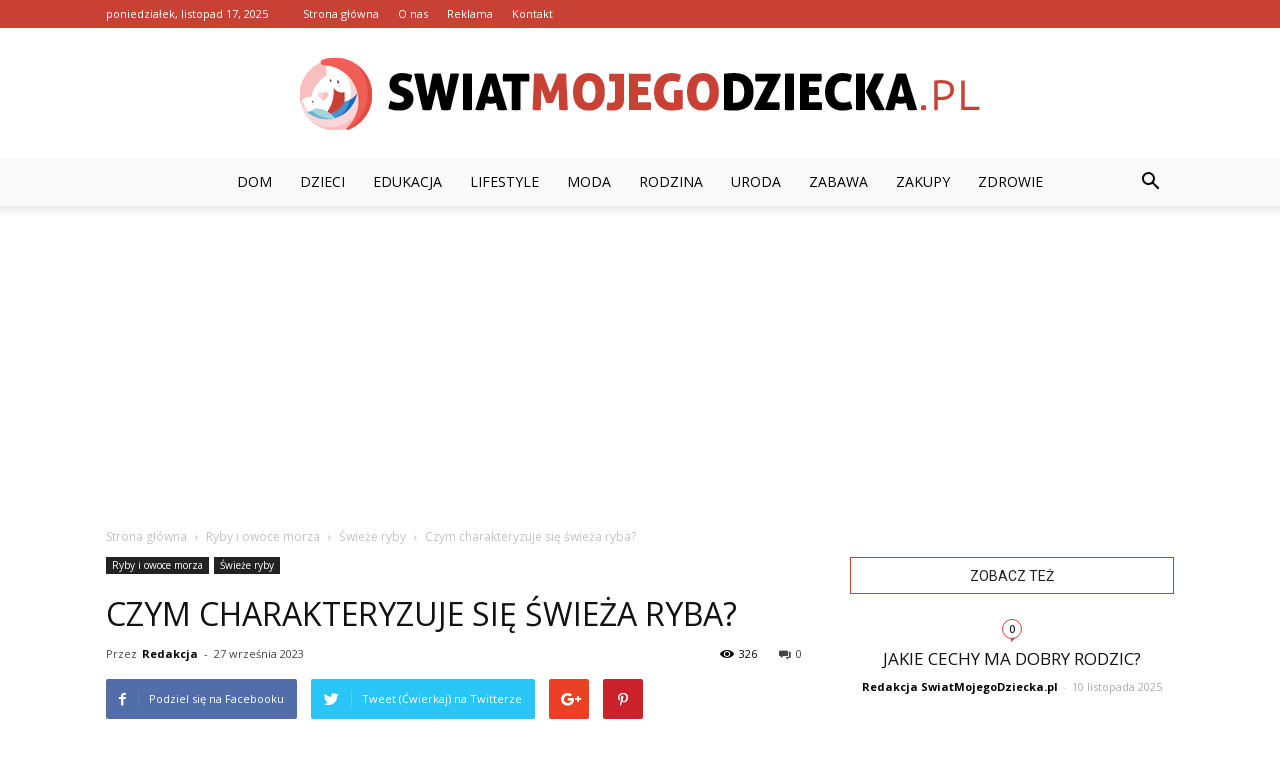

--- FILE ---
content_type: text/html; charset=UTF-8
request_url: https://www.swiatmojegodziecka.pl/czym-charakteryzuje-sie-swieza-ryba/
body_size: 98910
content:
<!doctype html >
<!--[if IE 8]>    <html class="ie8" lang="en"> <![endif]-->
<!--[if IE 9]>    <html class="ie9" lang="en"> <![endif]-->
<!--[if gt IE 8]><!--> <html lang="pl-PL"> <!--<![endif]-->
<head>
    <title>Czym charakteryzuje się świeża ryba? - SwiatMojegoDziecka.pl</title>
    <meta charset="UTF-8" />
    <meta name="viewport" content="width=device-width, initial-scale=1.0">
    <link rel="pingback" href="https://www.swiatmojegodziecka.pl/xmlrpc.php" />
    <meta property="og:image" content="https://www.swiatmojegodziecka.pl/wp-content/uploads/2023/06/e744b26651cad8b09dbe22bae151f608.jpeg" /><meta name="author" content="Redakcja">

<!-- This site is optimized with the Yoast SEO plugin v12.3 - https://yoast.com/wordpress/plugins/seo/ -->
<meta name="robots" content="max-snippet:-1, max-image-preview:large, max-video-preview:-1"/>
<link rel="canonical" href="https://www.swiatmojegodziecka.pl/czym-charakteryzuje-sie-swieza-ryba/" />
<meta property="og:locale" content="pl_PL" />
<meta property="og:type" content="article" />
<meta property="og:title" content="Czym charakteryzuje się świeża ryba? - SwiatMojegoDziecka.pl" />
<meta property="og:description" content="Świeża ryba charakteryzuje się przede wszystkim świeżością mięsa oraz intensywnym smakiem i aromatem. Jest to produkt, który powinien być spożywany możliwie jak najszybciej po połowieniu, aby zachować swoje walory smakowe i odżywcze. Świeża ryba jest również bogata w białko, witaminy oraz kwasy tłuszczowe omega-3, co czyni ją wartościowym składnikiem zdrowej i zrównoważonej diety. Świeża ryba &hellip;" />
<meta property="og:url" content="https://www.swiatmojegodziecka.pl/czym-charakteryzuje-sie-swieza-ryba/" />
<meta property="og:site_name" content="SwiatMojegoDziecka.pl" />
<meta property="article:section" content="Świeże ryby" />
<meta property="article:published_time" content="2023-09-27T18:30:00+00:00" />
<meta property="og:image" content="https://www.swiatmojegodziecka.pl/wp-content/uploads/2023/06/e744b26651cad8b09dbe22bae151f608.jpeg" />
<meta property="og:image:secure_url" content="https://www.swiatmojegodziecka.pl/wp-content/uploads/2023/06/e744b26651cad8b09dbe22bae151f608.jpeg" />
<meta property="og:image:width" content="640" />
<meta property="og:image:height" content="427" />
<meta name="twitter:card" content="summary_large_image" />
<meta name="twitter:description" content="Świeża ryba charakteryzuje się przede wszystkim świeżością mięsa oraz intensywnym smakiem i aromatem. Jest to produkt, który powinien być spożywany możliwie jak najszybciej po połowieniu, aby zachować swoje walory smakowe i odżywcze. Świeża ryba jest również bogata w białko, witaminy oraz kwasy tłuszczowe omega-3, co czyni ją wartościowym składnikiem zdrowej i zrównoważonej diety. Świeża ryba [&hellip;]" />
<meta name="twitter:title" content="Czym charakteryzuje się świeża ryba? - SwiatMojegoDziecka.pl" />
<meta name="twitter:image" content="https://www.swiatmojegodziecka.pl/wp-content/uploads/2023/06/e744b26651cad8b09dbe22bae151f608.jpeg" />
<script type='application/ld+json' class='yoast-schema-graph yoast-schema-graph--main'>{"@context":"https://schema.org","@graph":[{"@type":"WebSite","@id":"https://www.swiatmojegodziecka.pl/#website","url":"https://www.swiatmojegodziecka.pl/","name":"SwiatMojegoDziecka.pl","potentialAction":{"@type":"SearchAction","target":"https://www.swiatmojegodziecka.pl/?s={search_term_string}","query-input":"required name=search_term_string"}},{"@type":"ImageObject","@id":"https://www.swiatmojegodziecka.pl/czym-charakteryzuje-sie-swieza-ryba/#primaryimage","url":"https://www.swiatmojegodziecka.pl/wp-content/uploads/2023/06/e744b26651cad8b09dbe22bae151f608.jpeg","width":640,"height":427,"caption":"Czym charakteryzuje si\u0119 \u015bwie\u017ca ryba?"},{"@type":"WebPage","@id":"https://www.swiatmojegodziecka.pl/czym-charakteryzuje-sie-swieza-ryba/#webpage","url":"https://www.swiatmojegodziecka.pl/czym-charakteryzuje-sie-swieza-ryba/","inLanguage":"pl-PL","name":"Czym charakteryzuje si\u0119 \u015bwie\u017ca ryba? - SwiatMojegoDziecka.pl","isPartOf":{"@id":"https://www.swiatmojegodziecka.pl/#website"},"primaryImageOfPage":{"@id":"https://www.swiatmojegodziecka.pl/czym-charakteryzuje-sie-swieza-ryba/#primaryimage"},"datePublished":"2023-09-27T18:30:00+00:00","dateModified":"2023-09-27T18:30:00+00:00","author":{"@id":"https://www.swiatmojegodziecka.pl/#/schema/person/076b9a5d0e83748f85aacefa0221af89"}},{"@type":["Person"],"@id":"https://www.swiatmojegodziecka.pl/#/schema/person/076b9a5d0e83748f85aacefa0221af89","name":"Redakcja","image":{"@type":"ImageObject","@id":"https://www.swiatmojegodziecka.pl/#authorlogo","url":"https://secure.gravatar.com/avatar/b2af0f0cb982b9330862db598b6db2d0?s=96&d=mm&r=g","caption":"Redakcja"},"sameAs":[]}]}</script>
<!-- / Yoast SEO plugin. -->

<link rel='dns-prefetch' href='//fonts.googleapis.com' />
<link rel='dns-prefetch' href='//s.w.org' />
<link rel="alternate" type="application/rss+xml" title="SwiatMojegoDziecka.pl &raquo; Kanał z wpisami" href="https://www.swiatmojegodziecka.pl/feed/" />
<link rel="alternate" type="application/rss+xml" title="SwiatMojegoDziecka.pl &raquo; Kanał z komentarzami" href="https://www.swiatmojegodziecka.pl/comments/feed/" />
<link rel="alternate" type="application/rss+xml" title="SwiatMojegoDziecka.pl &raquo; Czym charakteryzuje się świeża ryba? Kanał z komentarzami" href="https://www.swiatmojegodziecka.pl/czym-charakteryzuje-sie-swieza-ryba/feed/" />
		<script type="text/javascript">
			window._wpemojiSettings = {"baseUrl":"https:\/\/s.w.org\/images\/core\/emoji\/11\/72x72\/","ext":".png","svgUrl":"https:\/\/s.w.org\/images\/core\/emoji\/11\/svg\/","svgExt":".svg","source":{"concatemoji":"https:\/\/www.swiatmojegodziecka.pl\/wp-includes\/js\/wp-emoji-release.min.js?ver=4.9.26"}};
			!function(e,a,t){var n,r,o,i=a.createElement("canvas"),p=i.getContext&&i.getContext("2d");function s(e,t){var a=String.fromCharCode;p.clearRect(0,0,i.width,i.height),p.fillText(a.apply(this,e),0,0);e=i.toDataURL();return p.clearRect(0,0,i.width,i.height),p.fillText(a.apply(this,t),0,0),e===i.toDataURL()}function c(e){var t=a.createElement("script");t.src=e,t.defer=t.type="text/javascript",a.getElementsByTagName("head")[0].appendChild(t)}for(o=Array("flag","emoji"),t.supports={everything:!0,everythingExceptFlag:!0},r=0;r<o.length;r++)t.supports[o[r]]=function(e){if(!p||!p.fillText)return!1;switch(p.textBaseline="top",p.font="600 32px Arial",e){case"flag":return s([55356,56826,55356,56819],[55356,56826,8203,55356,56819])?!1:!s([55356,57332,56128,56423,56128,56418,56128,56421,56128,56430,56128,56423,56128,56447],[55356,57332,8203,56128,56423,8203,56128,56418,8203,56128,56421,8203,56128,56430,8203,56128,56423,8203,56128,56447]);case"emoji":return!s([55358,56760,9792,65039],[55358,56760,8203,9792,65039])}return!1}(o[r]),t.supports.everything=t.supports.everything&&t.supports[o[r]],"flag"!==o[r]&&(t.supports.everythingExceptFlag=t.supports.everythingExceptFlag&&t.supports[o[r]]);t.supports.everythingExceptFlag=t.supports.everythingExceptFlag&&!t.supports.flag,t.DOMReady=!1,t.readyCallback=function(){t.DOMReady=!0},t.supports.everything||(n=function(){t.readyCallback()},a.addEventListener?(a.addEventListener("DOMContentLoaded",n,!1),e.addEventListener("load",n,!1)):(e.attachEvent("onload",n),a.attachEvent("onreadystatechange",function(){"complete"===a.readyState&&t.readyCallback()})),(n=t.source||{}).concatemoji?c(n.concatemoji):n.wpemoji&&n.twemoji&&(c(n.twemoji),c(n.wpemoji)))}(window,document,window._wpemojiSettings);
		</script>
		<style type="text/css">
img.wp-smiley,
img.emoji {
	display: inline !important;
	border: none !important;
	box-shadow: none !important;
	height: 1em !important;
	width: 1em !important;
	margin: 0 .07em !important;
	vertical-align: -0.1em !important;
	background: none !important;
	padding: 0 !important;
}
</style>
<link rel='stylesheet' id='google-fonts-style-css'  href='https://fonts.googleapis.com/css?family=Open+Sans%3A300italic%2C400%2C400italic%2C600%2C600italic%2C700%7CRoboto%3A300%2C400%2C400italic%2C500%2C500italic%2C700%2C900&#038;ver=7.8.1' type='text/css' media='all' />
<link rel='stylesheet' id='js_composer_front-css'  href='https://www.swiatmojegodziecka.pl/wp-content/plugins/js_composer/assets/css/js_composer.min.css?ver=5.1.1' type='text/css' media='all' />
<link rel='stylesheet' id='td-theme-css'  href='https://www.swiatmojegodziecka.pl/wp-content/themes/Newspaper/style.css?ver=7.8.1' type='text/css' media='all' />
<link rel='stylesheet' id='td-theme-demo-style-css'  href='https://www.swiatmojegodziecka.pl/wp-content/themes/Newspaper/includes/demos/blog_baby/demo_style.css?ver=7.8.1' type='text/css' media='all' />
<script type='text/javascript' src='https://www.swiatmojegodziecka.pl/wp-includes/js/jquery/jquery.js?ver=1.12.4'></script>
<script type='text/javascript' src='https://www.swiatmojegodziecka.pl/wp-includes/js/jquery/jquery-migrate.min.js?ver=1.4.1'></script>
<link rel='https://api.w.org/' href='https://www.swiatmojegodziecka.pl/wp-json/' />
<link rel="EditURI" type="application/rsd+xml" title="RSD" href="https://www.swiatmojegodziecka.pl/xmlrpc.php?rsd" />
<link rel="wlwmanifest" type="application/wlwmanifest+xml" href="https://www.swiatmojegodziecka.pl/wp-includes/wlwmanifest.xml" /> 
<meta name="generator" content="WordPress 4.9.26" />
<link rel='shortlink' href='https://www.swiatmojegodziecka.pl/?p=2231' />
<link rel="alternate" type="application/json+oembed" href="https://www.swiatmojegodziecka.pl/wp-json/oembed/1.0/embed?url=https%3A%2F%2Fwww.swiatmojegodziecka.pl%2Fczym-charakteryzuje-sie-swieza-ryba%2F" />
<link rel="alternate" type="text/xml+oembed" href="https://www.swiatmojegodziecka.pl/wp-json/oembed/1.0/embed?url=https%3A%2F%2Fwww.swiatmojegodziecka.pl%2Fczym-charakteryzuje-sie-swieza-ryba%2F&#038;format=xml" />
<!--[if lt IE 9]><script src="https://html5shim.googlecode.com/svn/trunk/html5.js"></script><![endif]-->
    <meta name="generator" content="Powered by Visual Composer - drag and drop page builder for WordPress."/>
<!--[if lte IE 9]><link rel="stylesheet" type="text/css" href="https://www.swiatmojegodziecka.pl/wp-content/plugins/js_composer/assets/css/vc_lte_ie9.min.css" media="screen"><![endif]-->
<!-- JS generated by theme -->

<script>
    
    

	    var tdBlocksArray = []; //here we store all the items for the current page

	    //td_block class - each ajax block uses a object of this class for requests
	    function tdBlock() {
		    this.id = '';
		    this.block_type = 1; //block type id (1-234 etc)
		    this.atts = '';
		    this.td_column_number = '';
		    this.td_current_page = 1; //
		    this.post_count = 0; //from wp
		    this.found_posts = 0; //from wp
		    this.max_num_pages = 0; //from wp
		    this.td_filter_value = ''; //current live filter value
		    this.is_ajax_running = false;
		    this.td_user_action = ''; // load more or infinite loader (used by the animation)
		    this.header_color = '';
		    this.ajax_pagination_infinite_stop = ''; //show load more at page x
	    }


        // td_js_generator - mini detector
        (function(){
            var htmlTag = document.getElementsByTagName("html")[0];

            if ( navigator.userAgent.indexOf("MSIE 10.0") > -1 ) {
                htmlTag.className += ' ie10';
            }

            if ( !!navigator.userAgent.match(/Trident.*rv\:11\./) ) {
                htmlTag.className += ' ie11';
            }

            if ( /(iPad|iPhone|iPod)/g.test(navigator.userAgent) ) {
                htmlTag.className += ' td-md-is-ios';
            }

            var user_agent = navigator.userAgent.toLowerCase();
            if ( user_agent.indexOf("android") > -1 ) {
                htmlTag.className += ' td-md-is-android';
            }

            if ( -1 !== navigator.userAgent.indexOf('Mac OS X')  ) {
                htmlTag.className += ' td-md-is-os-x';
            }

            if ( /chrom(e|ium)/.test(navigator.userAgent.toLowerCase()) ) {
               htmlTag.className += ' td-md-is-chrome';
            }

            if ( -1 !== navigator.userAgent.indexOf('Firefox') ) {
                htmlTag.className += ' td-md-is-firefox';
            }

            if ( -1 !== navigator.userAgent.indexOf('Safari') && -1 === navigator.userAgent.indexOf('Chrome') ) {
                htmlTag.className += ' td-md-is-safari';
            }

            if( -1 !== navigator.userAgent.indexOf('IEMobile') ){
                htmlTag.className += ' td-md-is-iemobile';
            }

        })();




        var tdLocalCache = {};

        ( function () {
            "use strict";

            tdLocalCache = {
                data: {},
                remove: function (resource_id) {
                    delete tdLocalCache.data[resource_id];
                },
                exist: function (resource_id) {
                    return tdLocalCache.data.hasOwnProperty(resource_id) && tdLocalCache.data[resource_id] !== null;
                },
                get: function (resource_id) {
                    return tdLocalCache.data[resource_id];
                },
                set: function (resource_id, cachedData) {
                    tdLocalCache.remove(resource_id);
                    tdLocalCache.data[resource_id] = cachedData;
                }
            };
        })();

    
    
var td_viewport_interval_list=[{"limitBottom":767,"sidebarWidth":228},{"limitBottom":1018,"sidebarWidth":300},{"limitBottom":1140,"sidebarWidth":324}];
var td_animation_stack_effect="type0";
var tds_animation_stack=true;
var td_animation_stack_specific_selectors=".entry-thumb, img";
var td_animation_stack_general_selectors=".td-animation-stack img, .td-animation-stack .entry-thumb, .post img";
var td_ajax_url="https:\/\/www.swiatmojegodziecka.pl\/wp-admin\/admin-ajax.php?td_theme_name=Newspaper&v=7.8.1";
var td_get_template_directory_uri="https:\/\/www.swiatmojegodziecka.pl\/wp-content\/themes\/Newspaper";
var tds_snap_menu="smart_snap_always";
var tds_logo_on_sticky="show";
var tds_header_style="10";
var td_please_wait="Prosz\u0119 czeka\u0107 ...";
var td_email_user_pass_incorrect="U\u017cytkownik lub has\u0142o niepoprawne!";
var td_email_user_incorrect="E-mail lub nazwa u\u017cytkownika jest niepoprawna!";
var td_email_incorrect="E-mail niepoprawny!";
var tds_more_articles_on_post_enable="";
var tds_more_articles_on_post_time_to_wait="";
var tds_more_articles_on_post_pages_distance_from_top=0;
var tds_theme_color_site_wide="#c94035";
var tds_smart_sidebar="enabled";
var tdThemeName="Newspaper";
var td_magnific_popup_translation_tPrev="Poprzedni (Strza\u0142ka w lewo)";
var td_magnific_popup_translation_tNext="Nast\u0119pny (Strza\u0142ka w prawo)";
var td_magnific_popup_translation_tCounter="%curr% z %total%";
var td_magnific_popup_translation_ajax_tError="Zawarto\u015b\u0107 z %url% nie mo\u017ce by\u0107 za\u0142adowana.";
var td_magnific_popup_translation_image_tError="Obraz #%curr% nie mo\u017ce by\u0107 za\u0142adowany.";
var td_ad_background_click_link="";
var td_ad_background_click_target="";
</script>


<!-- Header style compiled by theme -->

<style>
    
.td-header-wrap .black-menu .sf-menu > .current-menu-item > a,
    .td-header-wrap .black-menu .sf-menu > .current-menu-ancestor > a,
    .td-header-wrap .black-menu .sf-menu > .current-category-ancestor > a,
    .td-header-wrap .black-menu .sf-menu > li > a:hover,
    .td-header-wrap .black-menu .sf-menu > .sfHover > a,
    .td-header-style-12 .td-header-menu-wrap-full,
    .sf-menu > .current-menu-item > a:after,
    .sf-menu > .current-menu-ancestor > a:after,
    .sf-menu > .current-category-ancestor > a:after,
    .sf-menu > li:hover > a:after,
    .sf-menu > .sfHover > a:after,
    .td-header-style-12 .td-affix,
    .header-search-wrap .td-drop-down-search:after,
    .header-search-wrap .td-drop-down-search .btn:hover,
    input[type=submit]:hover,
    .td-read-more a,
    .td-post-category:hover,
    .td-grid-style-1.td-hover-1 .td-big-grid-post:hover .td-post-category,
    .td-grid-style-5.td-hover-1 .td-big-grid-post:hover .td-post-category,
    .td_top_authors .td-active .td-author-post-count,
    .td_top_authors .td-active .td-author-comments-count,
    .td_top_authors .td_mod_wrap:hover .td-author-post-count,
    .td_top_authors .td_mod_wrap:hover .td-author-comments-count,
    .td-404-sub-sub-title a:hover,
    .td-search-form-widget .wpb_button:hover,
    .td-rating-bar-wrap div,
    .td_category_template_3 .td-current-sub-category,
    .dropcap,
    .td_wrapper_video_playlist .td_video_controls_playlist_wrapper,
    .wpb_default,
    .wpb_default:hover,
    .td-left-smart-list:hover,
    .td-right-smart-list:hover,
    .woocommerce-checkout .woocommerce input.button:hover,
    .woocommerce-page .woocommerce a.button:hover,
    .woocommerce-account div.woocommerce .button:hover,
    #bbpress-forums button:hover,
    .bbp_widget_login .button:hover,
    .td-footer-wrapper .td-post-category,
    .td-footer-wrapper .widget_product_search input[type="submit"]:hover,
    .woocommerce .product a.button:hover,
    .woocommerce .product #respond input#submit:hover,
    .woocommerce .checkout input#place_order:hover,
    .woocommerce .woocommerce.widget .button:hover,
    .single-product .product .summary .cart .button:hover,
    .woocommerce-cart .woocommerce table.cart .button:hover,
    .woocommerce-cart .woocommerce .shipping-calculator-form .button:hover,
    .td-next-prev-wrap a:hover,
    .td-load-more-wrap a:hover,
    .td-post-small-box a:hover,
    .page-nav .current,
    .page-nav:first-child > div,
    .td_category_template_8 .td-category-header .td-category a.td-current-sub-category,
    .td_category_template_4 .td-category-siblings .td-category a:hover,
    #bbpress-forums .bbp-pagination .current,
    #bbpress-forums #bbp-single-user-details #bbp-user-navigation li.current a,
    .td-theme-slider:hover .slide-meta-cat a,
    a.vc_btn-black:hover,
    .td-trending-now-wrapper:hover .td-trending-now-title,
    .td-scroll-up,
    .td-smart-list-button:hover,
    .td-weather-information:before,
    .td-weather-week:before,
    .td_block_exchange .td-exchange-header:before,
    .td_block_big_grid_9.td-grid-style-1 .td-post-category,
    .td_block_big_grid_9.td-grid-style-5 .td-post-category,
    .td-grid-style-6.td-hover-1 .td-module-thumb:after,
    .td-pulldown-syle-2 .td-subcat-dropdown ul:after,
    .td_block_template_9 .td-block-title:after,
    .td_block_template_15 .td-block-title:before {
        background-color: #c94035;
    }

    .global-block-template-4 .td-related-title .td-cur-simple-item:before {
        border-color: #c94035 transparent transparent transparent !important;
    }

    .woocommerce .woocommerce-message .button:hover,
    .woocommerce .woocommerce-error .button:hover,
    .woocommerce .woocommerce-info .button:hover,
    .global-block-template-4 .td-related-title .td-cur-simple-item,
    .global-block-template-3 .td-related-title .td-cur-simple-item,
    .global-block-template-9 .td-related-title:after {
        background-color: #c94035 !important;
    }

    .woocommerce .product .onsale,
    .woocommerce.widget .ui-slider .ui-slider-handle {
        background: none #c94035;
    }

    .woocommerce.widget.widget_layered_nav_filters ul li a {
        background: none repeat scroll 0 0 #c94035 !important;
    }

    a,
    cite a:hover,
    .td_mega_menu_sub_cats .cur-sub-cat,
    .td-mega-span h3 a:hover,
    .td_mod_mega_menu:hover .entry-title a,
    .header-search-wrap .result-msg a:hover,
    .top-header-menu li a:hover,
    .top-header-menu .current-menu-item > a,
    .top-header-menu .current-menu-ancestor > a,
    .top-header-menu .current-category-ancestor > a,
    .td-social-icon-wrap > a:hover,
    .td-header-sp-top-widget .td-social-icon-wrap a:hover,
    .td-page-content blockquote p,
    .td-post-content blockquote p,
    .mce-content-body blockquote p,
    .comment-content blockquote p,
    .wpb_text_column blockquote p,
    .td_block_text_with_title blockquote p,
    .td_module_wrap:hover .entry-title a,
    .td-subcat-filter .td-subcat-list a:hover,
    .td-subcat-filter .td-subcat-dropdown a:hover,
    .td_quote_on_blocks,
    .dropcap2,
    .dropcap3,
    .td_top_authors .td-active .td-authors-name a,
    .td_top_authors .td_mod_wrap:hover .td-authors-name a,
    .td-post-next-prev-content a:hover,
    .author-box-wrap .td-author-social a:hover,
    .td-author-name a:hover,
    .td-author-url a:hover,
    .td_mod_related_posts:hover h3 > a,
    .td-post-template-11 .td-related-title .td-related-left:hover,
    .td-post-template-11 .td-related-title .td-related-right:hover,
    .td-post-template-11 .td-related-title .td-cur-simple-item,
    .td-post-template-11 .td_block_related_posts .td-next-prev-wrap a:hover,
    .comment-reply-link:hover,
    .logged-in-as a:hover,
    #cancel-comment-reply-link:hover,
    .td-search-query,
    .td-category-header .td-pulldown-category-filter-link:hover,
    .td-category-siblings .td-subcat-dropdown a:hover,
    .td-category-siblings .td-subcat-dropdown a.td-current-sub-category,
    .widget a:hover,
    .archive .widget_archive .current,
    .archive .widget_archive .current a,
    .widget_calendar tfoot a:hover,
    .woocommerce a.added_to_cart:hover,
    #bbpress-forums li.bbp-header .bbp-reply-content span a:hover,
    #bbpress-forums .bbp-forum-freshness a:hover,
    #bbpress-forums .bbp-topic-freshness a:hover,
    #bbpress-forums .bbp-forums-list li a:hover,
    #bbpress-forums .bbp-forum-title:hover,
    #bbpress-forums .bbp-topic-permalink:hover,
    #bbpress-forums .bbp-topic-started-by a:hover,
    #bbpress-forums .bbp-topic-started-in a:hover,
    #bbpress-forums .bbp-body .super-sticky li.bbp-topic-title .bbp-topic-permalink,
    #bbpress-forums .bbp-body .sticky li.bbp-topic-title .bbp-topic-permalink,
    .widget_display_replies .bbp-author-name,
    .widget_display_topics .bbp-author-name,
    .footer-text-wrap .footer-email-wrap a,
    .td-subfooter-menu li a:hover,
    .footer-social-wrap a:hover,
    a.vc_btn-black:hover,
    .td-smart-list-dropdown-wrap .td-smart-list-button:hover,
    .td_module_17 .td-read-more a:hover,
    .td_module_18 .td-read-more a:hover,
    .td_module_19 .td-post-author-name a:hover,
    .td-instagram-user a,
    .td-pulldown-syle-2 .td-subcat-dropdown:hover .td-subcat-more span,
    .td-pulldown-syle-2 .td-subcat-dropdown:hover .td-subcat-more i,
    .td-pulldown-syle-3 .td-subcat-dropdown:hover .td-subcat-more span,
    .td-pulldown-syle-3 .td-subcat-dropdown:hover .td-subcat-more i,
    .td-block-title-wrap .td-wrapper-pulldown-filter .td-pulldown-filter-display-option:hover,
    .td-block-title-wrap .td-wrapper-pulldown-filter .td-pulldown-filter-display-option:hover i,
    .td-block-title-wrap .td-wrapper-pulldown-filter .td-pulldown-filter-link:hover,
    .td-block-title-wrap .td-wrapper-pulldown-filter .td-pulldown-filter-item .td-cur-simple-item,
    .global-block-template-2 .td-related-title .td-cur-simple-item,
    .global-block-template-5 .td-related-title .td-cur-simple-item,
    .global-block-template-6 .td-related-title .td-cur-simple-item,
    .global-block-template-7 .td-related-title .td-cur-simple-item,
    .global-block-template-8 .td-related-title .td-cur-simple-item,
    .global-block-template-9 .td-related-title .td-cur-simple-item,
    .global-block-template-10 .td-related-title .td-cur-simple-item,
    .global-block-template-11 .td-related-title .td-cur-simple-item,
    .global-block-template-12 .td-related-title .td-cur-simple-item,
    .global-block-template-13 .td-related-title .td-cur-simple-item,
    .global-block-template-14 .td-related-title .td-cur-simple-item,
    .global-block-template-15 .td-related-title .td-cur-simple-item,
    .global-block-template-16 .td-related-title .td-cur-simple-item,
    .global-block-template-17 .td-related-title .td-cur-simple-item,
    .td-theme-wrap .sf-menu ul .td-menu-item > a:hover,
    .td-theme-wrap .sf-menu ul .sfHover > a,
    .td-theme-wrap .sf-menu ul .current-menu-ancestor > a,
    .td-theme-wrap .sf-menu ul .current-category-ancestor > a,
    .td-theme-wrap .sf-menu ul .current-menu-item > a {
        color: #c94035;
    }

    a.vc_btn-black.vc_btn_square_outlined:hover,
    a.vc_btn-black.vc_btn_outlined:hover,
    .td-mega-menu-page .wpb_content_element ul li a:hover,
     .td-theme-wrap .td-aj-search-results .td_module_wrap:hover .entry-title a,
    .td-theme-wrap .header-search-wrap .result-msg a:hover {
        color: #c94035 !important;
    }

    .td-next-prev-wrap a:hover,
    .td-load-more-wrap a:hover,
    .td-post-small-box a:hover,
    .page-nav .current,
    .page-nav:first-child > div,
    .td_category_template_8 .td-category-header .td-category a.td-current-sub-category,
    .td_category_template_4 .td-category-siblings .td-category a:hover,
    #bbpress-forums .bbp-pagination .current,
    .post .td_quote_box,
    .page .td_quote_box,
    a.vc_btn-black:hover,
    .td_block_template_5 .td-block-title > * {
        border-color: #c94035;
    }

    .td_wrapper_video_playlist .td_video_currently_playing:after {
        border-color: #c94035 !important;
    }

    .header-search-wrap .td-drop-down-search:before {
        border-color: transparent transparent #c94035 transparent;
    }

    .block-title > span,
    .block-title > a,
    .block-title > label,
    .widgettitle,
    .widgettitle:after,
    .td-trending-now-title,
    .td-trending-now-wrapper:hover .td-trending-now-title,
    .wpb_tabs li.ui-tabs-active a,
    .wpb_tabs li:hover a,
    .vc_tta-container .vc_tta-color-grey.vc_tta-tabs-position-top.vc_tta-style-classic .vc_tta-tabs-container .vc_tta-tab.vc_active > a,
    .vc_tta-container .vc_tta-color-grey.vc_tta-tabs-position-top.vc_tta-style-classic .vc_tta-tabs-container .vc_tta-tab:hover > a,
    .td_block_template_1 .td-related-title .td-cur-simple-item,
    .woocommerce .product .products h2,
    .td-subcat-filter .td-subcat-dropdown:hover .td-subcat-more {
    	background-color: #c94035;
    }

    .woocommerce div.product .woocommerce-tabs ul.tabs li.active {
    	background-color: #c94035 !important;
    }

    .block-title,
    .td_block_template_1 .td-related-title,
    .wpb_tabs .wpb_tabs_nav,
    .vc_tta-container .vc_tta-color-grey.vc_tta-tabs-position-top.vc_tta-style-classic .vc_tta-tabs-container,
    .woocommerce div.product .woocommerce-tabs ul.tabs:before {
        border-color: #c94035;
    }
    .td_block_wrap .td-subcat-item a.td-cur-simple-item {
	    color: #c94035;
	}


    
    .td-grid-style-4 .entry-title
    {
        background-color: rgba(201, 64, 53, 0.7);
    }

    
    .td-header-wrap .td-header-top-menu-full,
    .td-header-wrap .top-header-menu .sub-menu {
        background-color: #c94035;
    }
    .td-header-style-8 .td-header-top-menu-full {
        background-color: transparent;
    }
    .td-header-style-8 .td-header-top-menu-full .td-header-top-menu {
        background-color: #c94035;
        padding-left: 15px;
        padding-right: 15px;
    }

    .td-header-wrap .td-header-top-menu-full .td-header-top-menu,
    .td-header-wrap .td-header-top-menu-full {
        border-bottom: none;
    }


    
    .td-header-top-menu,
    .td-header-top-menu a,
    .td-header-wrap .td-header-top-menu-full .td-header-top-menu,
    .td-header-wrap .td-header-top-menu-full a,
    .td-header-style-8 .td-header-top-menu,
    .td-header-style-8 .td-header-top-menu a {
        color: #ffffff;
    }

    
    .top-header-menu .current-menu-item > a,
    .top-header-menu .current-menu-ancestor > a,
    .top-header-menu .current-category-ancestor > a,
    .top-header-menu li a:hover {
        color: #000000;
    }

    
    .td-header-wrap .td-header-sp-top-widget .td-icon-font {
        color: #ffffff;
    }

    
    .td-header-wrap .td-header-menu-wrap-full,
    .sf-menu > .current-menu-ancestor > a,
    .sf-menu > .current-category-ancestor > a,
    .td-header-menu-wrap.td-affix,
    .td-header-style-3 .td-header-main-menu,
    .td-header-style-3 .td-affix .td-header-main-menu,
    .td-header-style-4 .td-header-main-menu,
    .td-header-style-4 .td-affix .td-header-main-menu,
    .td-header-style-8 .td-header-menu-wrap.td-affix,
    .td-header-style-8 .td-header-top-menu-full {
		background-color: #f9f9f9;
    }


    .td-boxed-layout .td-header-style-3 .td-header-menu-wrap,
    .td-boxed-layout .td-header-style-4 .td-header-menu-wrap,
    .td-header-style-3 .td_stretch_content .td-header-menu-wrap,
    .td-header-style-4 .td_stretch_content .td-header-menu-wrap {
    	background-color: #f9f9f9 !important;
    }


    @media (min-width: 1019px) {
        .td-header-style-1 .td-header-sp-recs,
        .td-header-style-1 .td-header-sp-logo {
            margin-bottom: 28px;
        }
    }

    @media (min-width: 768px) and (max-width: 1018px) {
        .td-header-style-1 .td-header-sp-recs,
        .td-header-style-1 .td-header-sp-logo {
            margin-bottom: 14px;
        }
    }

    .td-header-style-7 .td-header-top-menu {
        border-bottom: none;
    }


    
    .sf-menu > .current-menu-item > a:after,
    .sf-menu > .current-menu-ancestor > a:after,
    .sf-menu > .current-category-ancestor > a:after,
    .sf-menu > li:hover > a:after,
    .sf-menu > .sfHover > a:after,
    .td_block_mega_menu .td-next-prev-wrap a:hover,
    .td-mega-span .td-post-category:hover,
    .td-header-wrap .black-menu .sf-menu > li > a:hover,
    .td-header-wrap .black-menu .sf-menu > .current-menu-ancestor > a,
    .td-header-wrap .black-menu .sf-menu > .sfHover > a,
    .header-search-wrap .td-drop-down-search:after,
    .header-search-wrap .td-drop-down-search .btn:hover,
    .td-header-wrap .black-menu .sf-menu > .current-menu-item > a,
    .td-header-wrap .black-menu .sf-menu > .current-menu-ancestor > a,
    .td-header-wrap .black-menu .sf-menu > .current-category-ancestor > a {
        background-color: #c94035;
    }


    .td_block_mega_menu .td-next-prev-wrap a:hover {
        border-color: #c94035;
    }

    .header-search-wrap .td-drop-down-search:before {
        border-color: transparent transparent #c94035 transparent;
    }

    .td_mega_menu_sub_cats .cur-sub-cat,
    .td_mod_mega_menu:hover .entry-title a,
    .td-theme-wrap .sf-menu ul .td-menu-item > a:hover,
    .td-theme-wrap .sf-menu ul .sfHover > a,
    .td-theme-wrap .sf-menu ul .current-menu-ancestor > a,
    .td-theme-wrap .sf-menu ul .current-category-ancestor > a,
    .td-theme-wrap .sf-menu ul .current-menu-item > a {
        color: #c94035;
    }


    
    .td-header-wrap .td-header-menu-wrap .sf-menu > li > a,
    .td-header-wrap .header-search-wrap .td-icon-search {
        color: #000000;
    }

    
    .td-menu-background:before,
    .td-search-background:before {
        background: rgba(0,0,0,0.6);
        background: -moz-linear-gradient(top, rgba(0,0,0,0.6) 0%, rgba(0,0,0,0.8) 100%);
        background: -webkit-gradient(left top, left bottom, color-stop(0%, rgba(0,0,0,0.6)), color-stop(100%, rgba(0,0,0,0.8)));
        background: -webkit-linear-gradient(top, rgba(0,0,0,0.6) 0%, rgba(0,0,0,0.8) 100%);
        background: -o-linear-gradient(top, rgba(0,0,0,0.6) 0%, @mobileu_gradient_two_mob 100%);
        background: -ms-linear-gradient(top, rgba(0,0,0,0.6) 0%, rgba(0,0,0,0.8) 100%);
        background: linear-gradient(to bottom, rgba(0,0,0,0.6) 0%, rgba(0,0,0,0.8) 100%);
        filter: progid:DXImageTransform.Microsoft.gradient( startColorstr='rgba(0,0,0,0.6)', endColorstr='rgba(0,0,0,0.8)', GradientType=0 );
    }

    
    .td-footer-wrapper,
    .td-footer-wrapper .td_block_template_7 .td-block-title > *,
    .td-footer-wrapper .td_block_template_17 .td-block-title,
    .td-footer-wrapper .td-block-title-wrap .td-wrapper-pulldown-filter {
        background-color: #f9f9f9;
    }

    
    .td-footer-wrapper,
    .td-footer-wrapper a,
    .td-footer-wrapper .block-title a,
    .td-footer-wrapper .block-title span,
    .td-footer-wrapper .block-title label,
    .td-footer-wrapper .td-excerpt,
    .td-footer-wrapper .td-post-author-name span,
    .td-footer-wrapper .td-post-date,
    .td-footer-wrapper .td-social-style3 .td_social_type a,
    .td-footer-wrapper .td-social-style3,
    .td-footer-wrapper .td-social-style4 .td_social_type a,
    .td-footer-wrapper .td-social-style4,
    .td-footer-wrapper .td-social-style9,
    .td-footer-wrapper .td-social-style10,
    .td-footer-wrapper .td-social-style2 .td_social_type a,
    .td-footer-wrapper .td-social-style8 .td_social_type a,
    .td-footer-wrapper .td-social-style2 .td_social_type,
    .td-footer-wrapper .td-social-style8 .td_social_type,
    .td-footer-template-13 .td-social-name,
    .td-footer-wrapper .td_block_template_7 .td-block-title > * {
        color: #000000;
    }

    .td-footer-wrapper .widget_calendar th,
    .td-footer-wrapper .widget_calendar td,
    .td-footer-wrapper .td-social-style2 .td_social_type .td-social-box,
    .td-footer-wrapper .td-social-style8 .td_social_type .td-social-box,
    .td-social-style-2 .td-icon-font:after {
        border-color: #000000;
    }

    .td-footer-wrapper .td-module-comments a,
    .td-footer-wrapper .td-post-category,
    .td-footer-wrapper .td-slide-meta .td-post-author-name span,
    .td-footer-wrapper .td-slide-meta .td-post-date {
        color: #fff;
    }

    
    .td-footer-bottom-full .td-container::before {
        background-color: rgba(0, 0, 0, 0.1);
    }

    
	.td-footer-wrapper .block-title > span,
    .td-footer-wrapper .block-title > a,
    .td-footer-wrapper .widgettitle,
    .td-theme-wrap .td-footer-wrapper .td-container .td-block-title > *,
    .td-theme-wrap .td-footer-wrapper .td_block_template_6 .td-block-title:before {
    	color: #000000;
    }

    
    .td-footer-wrapper .footer-social-wrap .td-icon-font {
        color: #000000;
    }

    
    .td-sub-footer-container {
        background-color: #c94035;
    }

    
    .td-sub-footer-container,
    .td-subfooter-menu li a {
        color: #ffffff;
    }

    
    .td-subfooter-menu li a:hover {
        color: #000000;
    }


    
    ul.sf-menu > .td-menu-item > a {
        font-weight:normal;
	text-transform:uppercase;
	
    }
    
    .sf-menu ul .td-menu-item a {
        font-weight:normal;
	text-transform:uppercase;
	
    }
	
    .td_mod_mega_menu .item-details a {
        font-weight:normal;
	text-transform:uppercase;
	
    }
    
    .td_mega_menu_sub_cats .block-mega-child-cats a {
        font-weight:normal;
	text-transform:uppercase;
	
    }
    
    .td-mobile-content .td-mobile-main-menu > li > a {
        font-size:21px;
	font-weight:normal;
	text-transform:uppercase;
	
    }
    
    .td-mobile-content .sub-menu a {
        font-size:18px;
	font-weight:normal;
	text-transform:uppercase;
	
    }



	
    .td-excerpt {
        line-height:20px;
	
    }


	
	.td_module_wrap .td-module-title {
		font-family:"Open Sans";
	
	}
     
    .td_module_1 .td-module-title {
    	font-weight:normal;
	text-transform:uppercase;
	
    }
    
    .td_module_2 .td-module-title {
    	font-weight:normal;
	text-transform:uppercase;
	
    }
    
    .td_module_3 .td-module-title {
    	font-weight:normal;
	text-transform:uppercase;
	
    }
    
    .td_module_4 .td-module-title {
    	font-size:18px;
	line-height:26px;
	font-weight:normal;
	text-transform:uppercase;
	
    }
    
    .td_module_5 .td-module-title {
    	font-weight:normal;
	text-transform:uppercase;
	
    }
    
    .td_module_6 .td-module-title {
    	font-weight:normal;
	text-transform:uppercase;
	
    }
    
    .td_module_7 .td-module-title {
    	font-weight:normal;
	text-transform:uppercase;
	
    }
    
    .td_module_8 .td-module-title {
    	font-weight:normal;
	text-transform:uppercase;
	
    }
    
    .td_module_9 .td-module-title {
    	font-weight:normal;
	text-transform:uppercase;
	
    }
    
    .td_module_10 .td-module-title {
    	font-weight:normal;
	text-transform:uppercase;
	
    }
    
    .td_module_11 .td-module-title {
    	font-weight:normal;
	text-transform:uppercase;
	
    }
    
    .td_module_12 .td-module-title {
    	font-weight:normal;
	text-transform:uppercase;
	
    }
    
    .td_module_13 .td-module-title {
    	font-weight:normal;
	text-transform:uppercase;
	
    }
    
    .td_module_14 .td-module-title {
    	font-weight:normal;
	text-transform:uppercase;
	
    }
    
    .td_module_15 .entry-title {
    	font-weight:normal;
	text-transform:uppercase;
	
    }
    
    .td_module_16 .td-module-title {
    	font-weight:normal;
	text-transform:uppercase;
	
    }
    
    .td_module_17 .td-module-title {
    	font-weight:normal;
	text-transform:uppercase;
	
    }
    
    .td_module_18 .td-module-title {
    	font-weight:normal;
	text-transform:uppercase;
	
    }
    
    .td_module_19 .td-module-title {
    	font-weight:normal;
	text-transform:uppercase;
	
    }




	
	.td_block_trending_now .entry-title a,
	.td-theme-slider .td-module-title a,
    .td-big-grid-post .entry-title {
		font-family:"Open Sans";
	
	}
    
	#td-mobile-nav,
	#td-mobile-nav .wpb_button,
	.td-search-wrap-mob {
		font-family:"Open Sans";
	
	}


	
	.post .td-post-header .entry-title {
		font-family:"Open Sans";
	
	}
    
    .td-post-template-default .td-post-header .entry-title {
        font-size:32px;
	font-weight:normal;
	text-transform:uppercase;
	
    }
    
    .td-post-template-1 .td-post-header .entry-title {
        font-weight:normal;
	text-transform:uppercase;
	
    }
    
    .td-post-template-2 .td-post-header .entry-title {
        font-weight:normal;
	text-transform:uppercase;
	
    }
    
    .td-post-template-3 .td-post-header .entry-title {
        font-weight:normal;
	text-transform:uppercase;
	
    }
    
    .td-post-template-4 .td-post-header .entry-title {
        font-weight:normal;
	text-transform:capitalize;
	
    }
    
    .td-post-template-5 .td-post-header .entry-title {
        font-weight:normal;
	text-transform:uppercase;
	
    }
    
    .td-post-template-6 .td-post-header .entry-title {
        font-weight:normal;
	text-transform:uppercase;
	
    }
    
    .td-post-template-7 .td-post-header .entry-title {
        font-weight:normal;
	text-transform:uppercase;
	
    }
    
    .td-post-template-8 .td-post-header .entry-title {
        font-weight:normal;
	text-transform:uppercase;
	
    }
    
    .td-post-template-9 .td-post-header .entry-title {
        font-weight:normal;
	text-transform:uppercase;
	
    }
    
    .td-post-template-10 .td-post-header .entry-title {
        font-weight:normal;
	text-transform:uppercase;
	
    }
    
    .td-post-template-11 .td-post-header .entry-title {
        font-weight:normal;
	text-transform:uppercase;
	
    }
    
    .td-post-template-12 .td-post-header .entry-title {
        font-weight:normal;
	text-transform:uppercase;
	
    }
    
    .td-post-template-13 .td-post-header .entry-title {
        font-weight:normal;
	text-transform:uppercase;
	
    }





	
    .td-page-title,
    .woocommerce-page .page-title,
    .td-category-title-holder .td-page-title {
    	font-family:"Open Sans";
	font-weight:normal;
	text-transform:uppercase;
	
    }



/* Style generated by theme for demo: blog_baby */

.td-blog-baby .td-header-style-11 .sf-menu > li > a:hover,
		.td-blog-baby .td-header-style-11 .sf-menu > .sfHover > a,
		.td-blog-baby .td-header-style-11 .sf-menu > .current-menu-item > a,
		.td-blog-baby .td-header-style-11 .sf-menu > .current-menu-ancestor > a,
		.td-blog-baby .td-header-style-11 .sf-menu > .current-category-ancestor > a,
		.td-blog-baby .td_module_4 .td-post-category,
		.td-blog-baby .td-cur-simple-item:hover {
   		    color: #c94035;
   		}

		.td-blog-baby .td-ss-main-content .block-title span,
		.td-blog-baby .td-ss-main-sidebar .block-title span,
		.td-blog-baby .td-module-comments a,
		.td-blog-baby .td-cur-simple-item {
   			border-color: #c94035;
   		}

   		.td-blog-baby .td-module-comments a:after {
   			border-color: #c94035 transparent transparent transparent;
   		}
</style>

<script>
  (function(i,s,o,g,r,a,m){i['GoogleAnalyticsObject']=r;i[r]=i[r]||function(){
  (i[r].q=i[r].q||[]).push(arguments)},i[r].l=1*new Date();a=s.createElement(o),
  m=s.getElementsByTagName(o)[0];a.async=1;a.src=g;m.parentNode.insertBefore(a,m)
  })(window,document,'script','https://www.google-analytics.com/analytics.js','ga');

  ga('create', 'UA-150979269-8', 'auto');
  ga('send', 'pageview');

</script><noscript><style type="text/css"> .wpb_animate_when_almost_visible { opacity: 1; }</style></noscript>    <script async src="https://pagead2.googlesyndication.com/pagead/js/adsbygoogle.js?client=ca-pub-8625692594371015"
     crossorigin="anonymous"></script>
</head>

<body class="post-template-default single single-post postid-2231 single-format-standard czym-charakteryzuje-sie-swieza-ryba global-block-template-1 td-blog-baby wpb-js-composer js-comp-ver-5.1.1 vc_responsive td-animation-stack-type0 td-full-layout" itemscope="itemscope" itemtype="https://schema.org/WebPage">

        <div class="td-scroll-up"><i class="td-icon-menu-up"></i></div>
    
    <div class="td-menu-background"></div>
<div id="td-mobile-nav">
    <div class="td-mobile-container">
        <!-- mobile menu top section -->
        <div class="td-menu-socials-wrap">
            <!-- socials -->
            <div class="td-menu-socials">
                            </div>
            <!-- close button -->
            <div class="td-mobile-close">
                <a href="#"><i class="td-icon-close-mobile"></i></a>
            </div>
        </div>

        <!-- login section -->
        
        <!-- menu section -->
        <div class="td-mobile-content">
            <div class="menu-menu-container"><ul id="menu-menu" class="td-mobile-main-menu"><li id="menu-item-40" class="menu-item menu-item-type-taxonomy menu-item-object-category menu-item-first menu-item-40"><a href="https://www.swiatmojegodziecka.pl/category/dom/">Dom</a></li>
<li id="menu-item-41" class="menu-item menu-item-type-taxonomy menu-item-object-category menu-item-41"><a href="https://www.swiatmojegodziecka.pl/category/dzieci/">Dzieci</a></li>
<li id="menu-item-42" class="menu-item menu-item-type-taxonomy menu-item-object-category menu-item-42"><a href="https://www.swiatmojegodziecka.pl/category/edukacja/">Edukacja</a></li>
<li id="menu-item-43" class="menu-item menu-item-type-taxonomy menu-item-object-category menu-item-43"><a href="https://www.swiatmojegodziecka.pl/category/lifestyle/">Lifestyle</a></li>
<li id="menu-item-44" class="menu-item menu-item-type-taxonomy menu-item-object-category menu-item-44"><a href="https://www.swiatmojegodziecka.pl/category/moda/">Moda</a></li>
<li id="menu-item-45" class="menu-item menu-item-type-taxonomy menu-item-object-category menu-item-45"><a href="https://www.swiatmojegodziecka.pl/category/rodzina/">Rodzina</a></li>
<li id="menu-item-46" class="menu-item menu-item-type-taxonomy menu-item-object-category menu-item-46"><a href="https://www.swiatmojegodziecka.pl/category/uroda/">Uroda</a></li>
<li id="menu-item-47" class="menu-item menu-item-type-taxonomy menu-item-object-category menu-item-47"><a href="https://www.swiatmojegodziecka.pl/category/zabawa/">Zabawa</a></li>
<li id="menu-item-48" class="menu-item menu-item-type-taxonomy menu-item-object-category menu-item-48"><a href="https://www.swiatmojegodziecka.pl/category/zakupy/">Zakupy</a></li>
<li id="menu-item-49" class="menu-item menu-item-type-taxonomy menu-item-object-category current-post-ancestor menu-item-49"><a href="https://www.swiatmojegodziecka.pl/category/zdrowie/">Zdrowie</a></li>
</ul></div>        </div>
    </div>

    <!-- register/login section -->
    </div>    <div class="td-search-background"></div>
<div class="td-search-wrap-mob">
	<div class="td-drop-down-search" aria-labelledby="td-header-search-button">
		<form method="get" class="td-search-form" action="https://www.swiatmojegodziecka.pl/">
			<!-- close button -->
			<div class="td-search-close">
				<a href="#"><i class="td-icon-close-mobile"></i></a>
			</div>
			<div role="search" class="td-search-input">
				<span>Wyszukiwanie</span>
				<input id="td-header-search-mob" type="text" value="" name="s" autocomplete="off" />
			</div>
		</form>
		<div id="td-aj-search-mob"></div>
	</div>
</div>    
    
    <div id="td-outer-wrap" class="td-theme-wrap">
    
        <!--
Header style 10
-->

<div class="td-header-wrap td-header-style-10">

	<div class="td-header-top-menu-full td-container-wrap ">
		<div class="td-container td-header-row td-header-top-menu">
            
    <div class="top-bar-style-1">
        
<div class="td-header-sp-top-menu">


	        <div class="td_data_time">
            <div >

                poniedziałek, listopad 17, 2025
            </div>
        </div>
    <div class="menu-top-container"><ul id="menu-top" class="top-header-menu"><li id="menu-item-36" class="menu-item menu-item-type-post_type menu-item-object-page menu-item-home menu-item-first td-menu-item td-normal-menu menu-item-36"><a href="https://www.swiatmojegodziecka.pl/">Strona główna</a></li>
<li id="menu-item-39" class="menu-item menu-item-type-post_type menu-item-object-page td-menu-item td-normal-menu menu-item-39"><a href="https://www.swiatmojegodziecka.pl/o-nas/">O nas</a></li>
<li id="menu-item-38" class="menu-item menu-item-type-post_type menu-item-object-page td-menu-item td-normal-menu menu-item-38"><a href="https://www.swiatmojegodziecka.pl/reklama/">Reklama</a></li>
<li id="menu-item-37" class="menu-item menu-item-type-post_type menu-item-object-page td-menu-item td-normal-menu menu-item-37"><a href="https://www.swiatmojegodziecka.pl/kontakt/">Kontakt</a></li>
</ul></div></div>
        <div class="td-header-sp-top-widget">
    </div>
    </div>

<!-- LOGIN MODAL -->
		</div>
	</div>

    <div class="td-banner-wrap-full td-logo-wrap-full  td-container-wrap ">
        <div class="td-header-sp-logo">
            			<a class="td-main-logo" href="https://www.swiatmojegodziecka.pl/">
				<img src="https://www.swiatmojegodziecka.pl/wp-content/uploads/2020/02/swiatmojegodziecka1.png" alt="swiatmojegodziecka" title="swiatmojegodziecka"/>
				<span class="td-visual-hidden">SwiatMojegoDziecka.pl</span>
			</a>
		        </div>
    </div>

	<div class="td-header-menu-wrap-full td-container-wrap ">
		<div class="td-header-menu-wrap td-header-gradient">
			<div class="td-container td-header-row td-header-main-menu">
				<div id="td-header-menu" role="navigation">
    <div id="td-top-mobile-toggle"><a href="#"><i class="td-icon-font td-icon-mobile"></i></a></div>
    <div class="td-main-menu-logo td-logo-in-header">
                <a class="td-main-logo" href="https://www.swiatmojegodziecka.pl/">
            <img src="https://www.swiatmojegodziecka.pl/wp-content/uploads/2020/02/swiatmojegodziecka1.png" alt="swiatmojegodziecka" title="swiatmojegodziecka"/>
        </a>
        </div>
    <div class="menu-menu-container"><ul id="menu-menu-1" class="sf-menu"><li class="menu-item menu-item-type-taxonomy menu-item-object-category menu-item-first td-menu-item td-normal-menu menu-item-40"><a href="https://www.swiatmojegodziecka.pl/category/dom/">Dom</a></li>
<li class="menu-item menu-item-type-taxonomy menu-item-object-category td-menu-item td-normal-menu menu-item-41"><a href="https://www.swiatmojegodziecka.pl/category/dzieci/">Dzieci</a></li>
<li class="menu-item menu-item-type-taxonomy menu-item-object-category td-menu-item td-normal-menu menu-item-42"><a href="https://www.swiatmojegodziecka.pl/category/edukacja/">Edukacja</a></li>
<li class="menu-item menu-item-type-taxonomy menu-item-object-category td-menu-item td-normal-menu menu-item-43"><a href="https://www.swiatmojegodziecka.pl/category/lifestyle/">Lifestyle</a></li>
<li class="menu-item menu-item-type-taxonomy menu-item-object-category td-menu-item td-normal-menu menu-item-44"><a href="https://www.swiatmojegodziecka.pl/category/moda/">Moda</a></li>
<li class="menu-item menu-item-type-taxonomy menu-item-object-category td-menu-item td-normal-menu menu-item-45"><a href="https://www.swiatmojegodziecka.pl/category/rodzina/">Rodzina</a></li>
<li class="menu-item menu-item-type-taxonomy menu-item-object-category td-menu-item td-normal-menu menu-item-46"><a href="https://www.swiatmojegodziecka.pl/category/uroda/">Uroda</a></li>
<li class="menu-item menu-item-type-taxonomy menu-item-object-category td-menu-item td-normal-menu menu-item-47"><a href="https://www.swiatmojegodziecka.pl/category/zabawa/">Zabawa</a></li>
<li class="menu-item menu-item-type-taxonomy menu-item-object-category td-menu-item td-normal-menu menu-item-48"><a href="https://www.swiatmojegodziecka.pl/category/zakupy/">Zakupy</a></li>
<li class="menu-item menu-item-type-taxonomy menu-item-object-category current-post-ancestor td-menu-item td-normal-menu menu-item-49"><a href="https://www.swiatmojegodziecka.pl/category/zdrowie/">Zdrowie</a></li>
</ul></div></div>


<div class="td-search-wrapper">
    <div id="td-top-search">
        <!-- Search -->
        <div class="header-search-wrap">
            <div class="dropdown header-search">
                <a id="td-header-search-button" href="#" role="button" class="dropdown-toggle " data-toggle="dropdown"><i class="td-icon-search"></i></a>
                <a id="td-header-search-button-mob" href="#" role="button" class="dropdown-toggle " data-toggle="dropdown"><i class="td-icon-search"></i></a>
            </div>
        </div>
    </div>
</div>

<div class="header-search-wrap">
	<div class="dropdown header-search">
		<div class="td-drop-down-search" aria-labelledby="td-header-search-button">
			<form method="get" class="td-search-form" action="https://www.swiatmojegodziecka.pl/">
				<div role="search" class="td-head-form-search-wrap">
					<input id="td-header-search" type="text" value="" name="s" autocomplete="off" /><input class="wpb_button wpb_btn-inverse btn" type="submit" id="td-header-search-top" value="Wyszukiwanie" />
				</div>
			</form>
			<div id="td-aj-search"></div>
		</div>
	</div>
</div>			</div>
		</div>
	</div>

    <div class="td-banner-wrap-full td-banner-bg td-container-wrap ">
        <div class="td-container-header td-header-row td-header-header">
            <div class="td-header-sp-recs">
                <div class="td-header-rec-wrap">
    
</div>            </div>
        </div>
    </div>

</div><div class="td-main-content-wrap td-container-wrap">

    <div class="td-container td-post-template-default ">
        <div class="td-crumb-container"><div class="entry-crumbs" itemscope itemtype="http://schema.org/BreadcrumbList"><span class="td-bred-first"><a href="https://www.swiatmojegodziecka.pl/">Strona główna</a></span> <i class="td-icon-right td-bread-sep"></i> <span itemscope itemprop="itemListElement" itemtype="http://schema.org/ListItem">
                               <a title="Zobacz wszystkie wiadomości Ryby i owoce morza" class="entry-crumb" itemscope itemprop="item" itemtype="http://schema.org/Thing" href="https://www.swiatmojegodziecka.pl/category/zdrowie/odzywianie/ryby-i-owoce-morza/">
                                  <span itemprop="name">Ryby i owoce morza</span>    </a>    <meta itemprop="position" content = "1"></span> <i class="td-icon-right td-bread-sep"></i> <span itemscope itemprop="itemListElement" itemtype="http://schema.org/ListItem">
                               <a title="Zobacz wszystkie wiadomości Świeże ryby" class="entry-crumb" itemscope itemprop="item" itemtype="http://schema.org/Thing" href="https://www.swiatmojegodziecka.pl/category/zdrowie/odzywianie/ryby-i-owoce-morza/swieze-ryby/">
                                  <span itemprop="name">Świeże ryby</span>    </a>    <meta itemprop="position" content = "2"></span> <i class="td-icon-right td-bread-sep td-bred-no-url-last"></i> <span class="td-bred-no-url-last">Czym charakteryzuje się świeża ryba?</span></div></div>

        <div class="td-pb-row">
                                    <div class="td-pb-span8 td-main-content" role="main">
                            <div class="td-ss-main-content">
                                
    <article id="post-2231" class="post-2231 post type-post status-publish format-standard has-post-thumbnail hentry category-swieze-ryby" itemscope itemtype="https://schema.org/Article">
        <div class="td-post-header">

            <ul class="td-category"><li class="entry-category"><a  href="https://www.swiatmojegodziecka.pl/category/zdrowie/odzywianie/ryby-i-owoce-morza/">Ryby i owoce morza</a></li><li class="entry-category"><a  href="https://www.swiatmojegodziecka.pl/category/zdrowie/odzywianie/ryby-i-owoce-morza/swieze-ryby/">Świeże ryby</a></li></ul>
            <header class="td-post-title">
                <h1 class="entry-title">Czym charakteryzuje się świeża ryba?</h1>

                

                <div class="td-module-meta-info">
                    <div class="td-post-author-name"><div class="td-author-by">Przez</div> <a href="https://www.swiatmojegodziecka.pl/author/swiatmojegodzieckaz/">Redakcja</a><div class="td-author-line"> - </div> </div>                    <span class="td-post-date"><time class="entry-date updated td-module-date" datetime="2023-09-27T18:30:00+00:00" >27 września 2023</time></span>                    <div class="td-post-comments"><a href="https://www.swiatmojegodziecka.pl/czym-charakteryzuje-sie-swieza-ryba/#respond"><i class="td-icon-comments"></i>0</a></div>                    <div class="td-post-views"><i class="td-icon-views"></i><span class="td-nr-views-2231">326</span></div>                </div>

            </header>

        </div>

        <div class="td-post-sharing td-post-sharing-top ">
				<div class="td-default-sharing">
		            <a class="td-social-sharing-buttons td-social-facebook" href="https://www.facebook.com/sharer.php?u=https%3A%2F%2Fwww.swiatmojegodziecka.pl%2Fczym-charakteryzuje-sie-swieza-ryba%2F" onclick="window.open(this.href, 'mywin','left=50,top=50,width=600,height=350,toolbar=0'); return false;"><i class="td-icon-facebook"></i><div class="td-social-but-text">Podziel się na Facebooku</div></a>
		            <a class="td-social-sharing-buttons td-social-twitter" href="https://twitter.com/intent/tweet?text=Czym+charakteryzuje+si%C4%99+%C5%9Bwie%C5%BCa+ryba%3F&url=https%3A%2F%2Fwww.swiatmojegodziecka.pl%2Fczym-charakteryzuje-sie-swieza-ryba%2F&via=SwiatMojegoDziecka.pl"  ><i class="td-icon-twitter"></i><div class="td-social-but-text">Tweet (Ćwierkaj) na Twitterze</div></a>
		            <a class="td-social-sharing-buttons td-social-google" href="https://plus.google.com/share?url=https://www.swiatmojegodziecka.pl/czym-charakteryzuje-sie-swieza-ryba/" onclick="window.open(this.href, 'mywin','left=50,top=50,width=600,height=350,toolbar=0'); return false;"><i class="td-icon-googleplus"></i></a>
		            <a class="td-social-sharing-buttons td-social-pinterest" href="https://pinterest.com/pin/create/button/?url=https://www.swiatmojegodziecka.pl/czym-charakteryzuje-sie-swieza-ryba/&amp;media=https://www.swiatmojegodziecka.pl/wp-content/uploads/2023/06/e744b26651cad8b09dbe22bae151f608.jpeg&description=Czym+charakteryzuje+si%C4%99+%C5%9Bwie%C5%BCa+ryba%3F" onclick="window.open(this.href, 'mywin','left=50,top=50,width=600,height=350,toolbar=0'); return false;"><i class="td-icon-pinterest"></i></a>
		            <a class="td-social-sharing-buttons td-social-whatsapp" href="whatsapp://send?text=Czym+charakteryzuje+si%C4%99+%C5%9Bwie%C5%BCa+ryba%3F%20-%20https%3A%2F%2Fwww.swiatmojegodziecka.pl%2Fczym-charakteryzuje-sie-swieza-ryba%2F" ><i class="td-icon-whatsapp"></i></a>
	            </div></div>

        <div class="td-post-content">

        <div class="td-post-featured-image"><figure><a href="https://www.swiatmojegodziecka.pl/wp-content/uploads/2023/06/e744b26651cad8b09dbe22bae151f608.jpeg" data-caption="Czym charakteryzuje się świeża ryba?"><img width="640" height="427" class="entry-thumb td-modal-image" src="https://www.swiatmojegodziecka.pl/wp-content/uploads/2023/06/e744b26651cad8b09dbe22bae151f608.jpeg" srcset="https://www.swiatmojegodziecka.pl/wp-content/uploads/2023/06/e744b26651cad8b09dbe22bae151f608.jpeg 640w, https://www.swiatmojegodziecka.pl/wp-content/uploads/2023/06/e744b26651cad8b09dbe22bae151f608-300x200.jpeg 300w, https://www.swiatmojegodziecka.pl/wp-content/uploads/2023/06/e744b26651cad8b09dbe22bae151f608-630x420.jpeg 630w" sizes="(max-width: 640px) 100vw, 640px" alt="Czym charakteryzuje się świeża ryba?" title="Czym charakteryzuje się świeża ryba?"/></a><figcaption class="wp-caption-text">Czym charakteryzuje się świeża ryba?</figcaption></figure></div>
        <p>Świeża ryba charakteryzuje się przede wszystkim świeżością mięsa oraz intensywnym smakiem i aromatem. Jest to produkt, który powinien być spożywany możliwie jak najszybciej po połowieniu, aby zachować swoje walory smakowe i odżywcze. Świeża ryba jest również bogata w białko, witaminy oraz kwasy tłuszczowe omega-3, co czyni ją wartościowym składnikiem zdrowej i zrównoważonej diety.</p>
<h2 id="wpaicg-swieza-ryba-charakteryzuje-sie-jasnymi-przejrzystymi-oczami">Świeża ryba charakteryzuje się jasnymi, przejrzystymi oczami</h2>
<p>Świeża ryba charakteryzuje się jasnymi, przejrzystymi oczami. To jedna z cech, na którą warto zwrócić uwagę, kupując ryby w sklepie lub na targu. Oczy to nie tylko element estetyczny, ale także ważny wskaźnik świeżości ryby.</p>
<p>Kolejną cechą, na którą warto zwrócić uwagę, jest zapach. Świeża ryba powinna pachnieć delikatnie, morską bryzą. Jeśli czujemy intensywny, nieprzyjemny zapach, to znak, że ryba nie jest już świeża. Warto pamiętać, że zapach ryby może być różny w zależności od gatunku, ale zawsze powinien być subtelny i przyjemny.</p>
<p>Kolejnym ważnym elementem jest skóra. Świeża ryba ma gładką, błyszczącą skórę, która nie powinna mieć plam ani przebarwień. Jeśli skóra jest matowa lub ma plamy, to znak, że ryba nie jest już świeża. Warto również zwrócić uwagę na łuski – powinny być mocno przylegające do skóry i nie odstawać.</p>
<p>Kolejną cechą, na którą warto zwrócić uwagę, jest mięso. Świeża ryba ma jasne, soczyste mięso, które nie powinno mieć żadnych przebarwień ani ciemnych plam. Jeśli mięso jest matowe, szare lub ma ciemne plamy, to znak, że ryba nie jest już świeża. Warto również sprawdzić, czy mięso jest elastyczne i sprężyste – jeśli jest miękkie i łatwo się rozpada, to znak, że ryba nie jest już świeża.</p>
<p>Ostatnią cechą, na którą warto zwrócić uwagę, jest krew. Świeża ryba nie powinna mieć krwi w jamie brzusznej ani w mięsie. Jeśli widzimy krew, to znak, że ryba nie jest już świeża. Warto również zwrócić uwagę na skrzela – powinny być jasne i wilgotne, bez śladów krwi.</p>
<p>Podsumowując, świeża ryba charakteryzuje się jasnymi, przejrzystymi oczami, delikatnym zapachem, gładką, błyszczącą skórą, jasnym, soczystym mięsem oraz brakiem krwi w jamie brzusznej i mięsie. Warto pamiętać, że ryby są bardzo wrażliwe na warunki przechowywania, dlatego warto kupować je u zaufanych sprzedawców i przechowywać w odpowiedni sposób. Świeża ryba to nie tylko smaczne, ale także zdrowe danie, bogate w cenne składniki odżywcze, takie jak białko, kwasy tłuszczowe omega-3, witaminy i minerały. Dlatego warto zwrócić uwagę na jej cechy i cieszyć się smakiem i korzyściami dla zdrowia.</p>
<h2 id="wpaicg-pytania-i-odpowiedzi">Pytania i odpowiedzi</h2>
<p>Pytanie: Czym charakteryzuje się świeża ryba?<br />
Odpowiedź: Świeża ryba charakteryzuje się jasnymi, przejrzystymi oczami, błyszczącą skórą, świeżym zapachem i jędrnym mięsem.</p>
<h2 id="wpaicg-konkluzja">Konkluzja</h2>
<p>Świeża ryba charakteryzuje się jasnymi, przejrzystymi oczami, jędrnym mięsem, delikatnym zapachem i brakiem śladów psucia.</p>
<p>Wezwanie do działania: Sprawdź, czym charakteryzuje się świeża ryba i dowiedz się, jakie korzyści dla zdrowia niesie spożywanie jej regularnie! Odwiedź stronę https://www.kobietapewnasiebie.pl/ i poznaj więcej informacji na ten temat. </p>
<p>Link tagu HTML: <a href="https://www.kobietapewnasiebie.pl/">https://www.kobietapewnasiebie.pl/</a></p>
        </div>


        <footer>
                        
            <div class="td-post-source-tags">
                                            </div>

            <div class="td-post-sharing td-post-sharing-bottom td-with-like"><span class="td-post-share-title">PODZIEL SIĘ</span>
            <div class="td-default-sharing">
	            <a class="td-social-sharing-buttons td-social-facebook" href="https://www.facebook.com/sharer.php?u=https%3A%2F%2Fwww.swiatmojegodziecka.pl%2Fczym-charakteryzuje-sie-swieza-ryba%2F" onclick="window.open(this.href, 'mywin','left=50,top=50,width=600,height=350,toolbar=0'); return false;"><i class="td-icon-facebook"></i><div class="td-social-but-text">Facebook</div></a>
	            <a class="td-social-sharing-buttons td-social-twitter" href="https://twitter.com/intent/tweet?text=Czym+charakteryzuje+si%C4%99+%C5%9Bwie%C5%BCa+ryba%3F&url=https%3A%2F%2Fwww.swiatmojegodziecka.pl%2Fczym-charakteryzuje-sie-swieza-ryba%2F&via=SwiatMojegoDziecka.pl"><i class="td-icon-twitter"></i><div class="td-social-but-text">Twitter</div></a>
	            <a class="td-social-sharing-buttons td-social-google" href="https://plus.google.com/share?url=https://www.swiatmojegodziecka.pl/czym-charakteryzuje-sie-swieza-ryba/" onclick="window.open(this.href, 'mywin','left=50,top=50,width=600,height=350,toolbar=0'); return false;"><i class="td-icon-googleplus"></i></a>
	            <a class="td-social-sharing-buttons td-social-pinterest" href="https://pinterest.com/pin/create/button/?url=https://www.swiatmojegodziecka.pl/czym-charakteryzuje-sie-swieza-ryba/&amp;media=https://www.swiatmojegodziecka.pl/wp-content/uploads/2023/06/e744b26651cad8b09dbe22bae151f608.jpeg&description=Czym+charakteryzuje+si%C4%99+%C5%9Bwie%C5%BCa+ryba%3F" onclick="window.open(this.href, 'mywin','left=50,top=50,width=600,height=350,toolbar=0'); return false;"><i class="td-icon-pinterest"></i></a>
	            <a class="td-social-sharing-buttons td-social-whatsapp" href="whatsapp://send?text=Czym+charakteryzuje+si%C4%99+%C5%9Bwie%C5%BCa+ryba%3F%20-%20https%3A%2F%2Fwww.swiatmojegodziecka.pl%2Fczym-charakteryzuje-sie-swieza-ryba%2F" ><i class="td-icon-whatsapp"></i></a>
            </div><div class="td-classic-sharing"><ul><li class="td-classic-facebook"><iframe frameBorder="0" src="https://www.facebook.com/plugins/like.php?href=https://www.swiatmojegodziecka.pl/czym-charakteryzuje-sie-swieza-ryba/&amp;layout=button_count&amp;show_faces=false&amp;width=105&amp;action=like&amp;colorscheme=light&amp;height=21" style="border:none; overflow:hidden; width:105px; height:21px; background-color:transparent;"></iframe></li><li class="td-classic-twitter"><a href="https://twitter.com/share" class="twitter-share-button" data-url="https://www.swiatmojegodziecka.pl/czym-charakteryzuje-sie-swieza-ryba/" data-text="Czym charakteryzuje się świeża ryba?" data-via="" data-lang="en">tweet</a> <script>!function(d,s,id){var js,fjs=d.getElementsByTagName(s)[0];if(!d.getElementById(id)){js=d.createElement(s);js.id=id;js.src="//platform.twitter.com/widgets.js";fjs.parentNode.insertBefore(js,fjs);}}(document,"script","twitter-wjs");</script></li></ul></div></div>            <div class="td-block-row td-post-next-prev"><div class="td-block-span6 td-post-prev-post"><div class="td-post-next-prev-content"><span>Poprzedni artykuł</span><a href="https://www.swiatmojegodziecka.pl/ile-kosztuje-karabin-snajpera/">Ile kosztuje karabin snajpera?</a></div></div><div class="td-next-prev-separator"></div><div class="td-block-span6 td-post-next-post"><div class="td-post-next-prev-content"><span>Następny artykuł</span><a href="https://www.swiatmojegodziecka.pl/co-zamiast-czapki/">Co zamiast czapki?</a></div></div></div>            <div class="author-box-wrap"><a href="https://www.swiatmojegodziecka.pl/author/swiatmojegodzieckaz/"><img alt='' src='https://secure.gravatar.com/avatar/b2af0f0cb982b9330862db598b6db2d0?s=96&#038;d=mm&#038;r=g' srcset='https://secure.gravatar.com/avatar/b2af0f0cb982b9330862db598b6db2d0?s=192&#038;d=mm&#038;r=g 2x' class='avatar avatar-96 photo' height='96' width='96' /></a><div class="desc"><div class="td-author-name vcard author"><span class="fn"><a href="https://www.swiatmojegodziecka.pl/author/swiatmojegodzieckaz/">Redakcja</a></span></div><div class="td-author-description"></div><div class="td-author-social"></div><div class="clearfix"></div></div></div>	        <span style="display: none;" itemprop="author" itemscope itemtype="https://schema.org/Person"><meta itemprop="name" content="Redakcja"></span><meta itemprop="datePublished" content="2023-09-27T18:30:00+00:00"><meta itemprop="dateModified" content="2023-09-27T18:30:00+00:00"><meta itemscope itemprop="mainEntityOfPage" itemType="https://schema.org/WebPage" itemid="https://www.swiatmojegodziecka.pl/czym-charakteryzuje-sie-swieza-ryba/"/><span style="display: none;" itemprop="publisher" itemscope itemtype="https://schema.org/Organization"><span style="display: none;" itemprop="logo" itemscope itemtype="https://schema.org/ImageObject"><meta itemprop="url" content="https://www.swiatmojegodziecka.pl/wp-content/uploads/2020/02/swiatmojegodziecka1.png"></span><meta itemprop="name" content="SwiatMojegoDziecka.pl"></span><meta itemprop="headline " content="Czym charakteryzuje się świeża ryba?"><span style="display: none;" itemprop="image" itemscope itemtype="https://schema.org/ImageObject"><meta itemprop="url" content="https://www.swiatmojegodziecka.pl/wp-content/uploads/2023/06/e744b26651cad8b09dbe22bae151f608.jpeg"><meta itemprop="width" content="640"><meta itemprop="height" content="427"></span>        </footer>

    </article> <!-- /.post -->

    <div class="td_block_wrap td_block_related_posts td_uid_3_691b4df9ddf8a_rand td_with_ajax_pagination td-pb-border-top td_block_template_1"  data-td-block-uid="td_uid_3_691b4df9ddf8a" ><script>var block_td_uid_3_691b4df9ddf8a = new tdBlock();
block_td_uid_3_691b4df9ddf8a.id = "td_uid_3_691b4df9ddf8a";
block_td_uid_3_691b4df9ddf8a.atts = '{"limit":3,"sort":"","post_ids":"","tag_slug":"","autors_id":"","installed_post_types":"","category_id":"","category_ids":"","custom_title":"","custom_url":"","show_child_cat":"","sub_cat_ajax":"","ajax_pagination":"next_prev","header_color":"","header_text_color":"","ajax_pagination_infinite_stop":"","td_column_number":3,"td_ajax_preloading":"","td_ajax_filter_type":"td_custom_related","td_ajax_filter_ids":"","td_filter_default_txt":"Wszystko","color_preset":"","border_top":"","class":"td_uid_3_691b4df9ddf8a_rand","el_class":"","offset":"","css":"","tdc_css":"","tdc_css_class":"td_uid_3_691b4df9ddf8a_rand","live_filter":"cur_post_same_categories","live_filter_cur_post_id":2231,"live_filter_cur_post_author":"8","block_template_id":""}';
block_td_uid_3_691b4df9ddf8a.td_column_number = "3";
block_td_uid_3_691b4df9ddf8a.block_type = "td_block_related_posts";
block_td_uid_3_691b4df9ddf8a.post_count = "3";
block_td_uid_3_691b4df9ddf8a.found_posts = "90";
block_td_uid_3_691b4df9ddf8a.header_color = "";
block_td_uid_3_691b4df9ddf8a.ajax_pagination_infinite_stop = "";
block_td_uid_3_691b4df9ddf8a.max_num_pages = "30";
tdBlocksArray.push(block_td_uid_3_691b4df9ddf8a);
</script><h4 class="td-related-title td-block-title"><a id="td_uid_4_691b4df9dea3a" class="td-related-left td-cur-simple-item" data-td_filter_value="" data-td_block_id="td_uid_3_691b4df9ddf8a" href="#">POWIĄZANE ARTYKUŁY</a><a id="td_uid_5_691b4df9dea41" class="td-related-right" data-td_filter_value="td_related_more_from_author" data-td_block_id="td_uid_3_691b4df9ddf8a" href="#">WIĘCEJ OD AUTORA</a></h4><div id=td_uid_3_691b4df9ddf8a class="td_block_inner">

	<div class="td-related-row">

	<div class="td-related-span4">

        <div class="td_module_related_posts td-animation-stack td_mod_related_posts">
            <div class="td-module-image">
                <div class="td-module-thumb"><a href="https://www.swiatmojegodziecka.pl/kiedy-ryba-jest-swieza/" rel="bookmark" title="Kiedy ryba jest świeża?"><img width="218" height="150" class="entry-thumb" src="https://www.swiatmojegodziecka.pl/wp-content/uploads/2023/06/fe5e2342dd2532e2c8b15c58a4916401-218x150.jpeg" srcset="https://www.swiatmojegodziecka.pl/wp-content/uploads/2023/06/fe5e2342dd2532e2c8b15c58a4916401-218x150.jpeg 218w, https://www.swiatmojegodziecka.pl/wp-content/uploads/2023/06/fe5e2342dd2532e2c8b15c58a4916401-100x70.jpeg 100w" sizes="(max-width: 218px) 100vw, 218px" alt="Kiedy ryba jest świeża?" title="Kiedy ryba jest świeża?"/></a></div>                            </div>
            <div class="item-details">
                <h3 class="entry-title td-module-title"><a href="https://www.swiatmojegodziecka.pl/kiedy-ryba-jest-swieza/" rel="bookmark" title="Kiedy ryba jest świeża?">Kiedy ryba jest świeża?</a></h3>            </div>
        </div>
        
	</div> <!-- ./td-related-span4 -->

	<div class="td-related-span4">

        <div class="td_module_related_posts td-animation-stack td_mod_related_posts">
            <div class="td-module-image">
                <div class="td-module-thumb"><a href="https://www.swiatmojegodziecka.pl/jak-pachnie-swieza-ryba/" rel="bookmark" title="Jak pachnie świeża ryba?"><img width="218" height="150" class="entry-thumb" src="https://www.swiatmojegodziecka.pl/wp-content/uploads/2023/06/7584ca115df890fee79f295787834776-218x150.jpeg" srcset="https://www.swiatmojegodziecka.pl/wp-content/uploads/2023/06/7584ca115df890fee79f295787834776-218x150.jpeg 218w, https://www.swiatmojegodziecka.pl/wp-content/uploads/2023/06/7584ca115df890fee79f295787834776-100x70.jpeg 100w" sizes="(max-width: 218px) 100vw, 218px" alt="Jak pachnie świeża ryba?" title="Jak pachnie świeża ryba?"/></a></div>                            </div>
            <div class="item-details">
                <h3 class="entry-title td-module-title"><a href="https://www.swiatmojegodziecka.pl/jak-pachnie-swieza-ryba/" rel="bookmark" title="Jak pachnie świeża ryba?">Jak pachnie świeża ryba?</a></h3>            </div>
        </div>
        
	</div> <!-- ./td-related-span4 -->

	<div class="td-related-span4">

        <div class="td_module_related_posts td-animation-stack td_mod_related_posts">
            <div class="td-module-image">
                <div class="td-module-thumb"><a href="https://www.swiatmojegodziecka.pl/jakie-ryby-jesc-nad-baltykiem/" rel="bookmark" title="Jakie ryby jeść nad Bałtykiem?"><img width="218" height="150" class="entry-thumb" src="https://www.swiatmojegodziecka.pl/wp-content/uploads/2023/06/bf7f27b4b5d31a4ae20208039b7b2c66-218x150.jpeg" srcset="https://www.swiatmojegodziecka.pl/wp-content/uploads/2023/06/bf7f27b4b5d31a4ae20208039b7b2c66-218x150.jpeg 218w, https://www.swiatmojegodziecka.pl/wp-content/uploads/2023/06/bf7f27b4b5d31a4ae20208039b7b2c66-100x70.jpeg 100w" sizes="(max-width: 218px) 100vw, 218px" alt="Jakie ryby jeść nad Bałtykiem?" title="Jakie ryby jeść nad Bałtykiem?"/></a></div>                            </div>
            <div class="item-details">
                <h3 class="entry-title td-module-title"><a href="https://www.swiatmojegodziecka.pl/jakie-ryby-jesc-nad-baltykiem/" rel="bookmark" title="Jakie ryby jeść nad Bałtykiem?">Jakie ryby jeść nad Bałtykiem?</a></h3>            </div>
        </div>
        
	</div> <!-- ./td-related-span4 --></div><!--./row-fluid--></div><div class="td-next-prev-wrap"><a href="#" class="td-ajax-prev-page ajax-page-disabled" id="prev-page-td_uid_3_691b4df9ddf8a" data-td_block_id="td_uid_3_691b4df9ddf8a"><i class="td-icon-font td-icon-menu-left"></i></a><a href="#"  class="td-ajax-next-page" id="next-page-td_uid_3_691b4df9ddf8a" data-td_block_id="td_uid_3_691b4df9ddf8a"><i class="td-icon-font td-icon-menu-right"></i></a></div></div> <!-- ./block -->
	<div class="comments" id="comments">
        	<div id="respond" class="comment-respond">
		<h3 id="reply-title" class="comment-reply-title">ZOSTAW ODPOWIEDŹ <small><a rel="nofollow" id="cancel-comment-reply-link" href="/czym-charakteryzuje-sie-swieza-ryba/#respond" style="display:none;">Anuluj odpowiedź</a></small></h3>			<form action="https://www.swiatmojegodziecka.pl/wp-comments-post.php" method="post" id="commentform" class="comment-form" novalidate>
				<div class="clearfix"></div>
				<div class="comment-form-input-wrap td-form-comment">
					<textarea placeholder="Komentarz:" id="comment" name="comment" cols="45" rows="8" aria-required="true"></textarea>
					<div class="td-warning-comment">Please enter your comment!</div>
				</div>
		        <div class="comment-form-input-wrap td-form-author">
			            <input class="" id="author" name="author" placeholder="Nazwa:*" type="text" value="" size="30"  aria-required='true' />
			            <div class="td-warning-author">Please enter your name here</div>
			         </div>
<div class="comment-form-input-wrap td-form-email">
			            <input class="" id="email" name="email" placeholder="E-mail:*" type="text" value="" size="30"  aria-required='true' />
			            <div class="td-warning-email-error">You have entered an incorrect email address!</div>
			            <div class="td-warning-email">Please enter your email address here</div>
			         </div>
<div class="comment-form-input-wrap td-form-url">
			            <input class="" id="url" name="url" placeholder="Strona Internetowa:" type="text" value="" size="30" />
                     </div>
<p class="form-submit"><input name="submit" type="submit" id="submit" class="submit" value="Dodaj Komentarz" /> <input type='hidden' name='comment_post_ID' value='2231' id='comment_post_ID' />
<input type='hidden' name='comment_parent' id='comment_parent' value='0' />
</p>
<!-- Anti-spam plugin v.5.5 wordpress.org/plugins/anti-spam/ -->
		<p class="antispam-group antispam-group-q" style="clear: both;">
			<label>Current ye@r <span class="required">*</span></label>
			<input type="hidden" name="antspm-a" class="antispam-control antispam-control-a" value="2025" />
			<input type="text" name="antspm-q" class="antispam-control antispam-control-q" value="5.5" autocomplete="off" />
		</p>
		<p class="antispam-group antispam-group-e" style="display: none;">
			<label>Leave this field empty</label>
			<input type="text" name="antspm-e-email-url-website" class="antispam-control antispam-control-e" value="" autocomplete="off" />
		</p>
			</form>
			</div><!-- #respond -->
	    </div> <!-- /.content -->
                            </div>
                        </div>
                        <div class="td-pb-span4 td-main-sidebar" role="complementary">
                            <div class="td-ss-main-sidebar">
                                <div class="td_block_wrap td_block_10 td_block_widget td_uid_6_691b4df9dfe9f_rand td-pb-border-top td_block_template_1 td-column-1 td_block_padding td_block_bot_line"  data-td-block-uid="td_uid_6_691b4df9dfe9f" ><script>var block_td_uid_6_691b4df9dfe9f = new tdBlock();
block_td_uid_6_691b4df9dfe9f.id = "td_uid_6_691b4df9dfe9f";
block_td_uid_6_691b4df9dfe9f.atts = '{"limit":"5","sort":"","post_ids":"","tag_slug":"","autors_id":"","installed_post_types":"","category_id":"","category_ids":"","custom_title":"ZOBACZ TE\u017b","custom_url":"","show_child_cat":"","sub_cat_ajax":"","ajax_pagination":"","header_color":"#","header_text_color":"#","ajax_pagination_infinite_stop":"","td_column_number":1,"td_ajax_preloading":"","td_ajax_filter_type":"","td_ajax_filter_ids":"","td_filter_default_txt":"All","color_preset":"","border_top":"","class":"td_block_widget td_uid_6_691b4df9dfe9f_rand","el_class":"","offset":"","css":"","tdc_css":"","tdc_css_class":"td_uid_6_691b4df9dfe9f_rand","live_filter":"","live_filter_cur_post_id":"","live_filter_cur_post_author":"","block_template_id":""}';
block_td_uid_6_691b4df9dfe9f.td_column_number = "1";
block_td_uid_6_691b4df9dfe9f.block_type = "td_block_10";
block_td_uid_6_691b4df9dfe9f.post_count = "5";
block_td_uid_6_691b4df9dfe9f.found_posts = "2006";
block_td_uid_6_691b4df9dfe9f.header_color = "#";
block_td_uid_6_691b4df9dfe9f.ajax_pagination_infinite_stop = "";
block_td_uid_6_691b4df9dfe9f.max_num_pages = "402";
tdBlocksArray.push(block_td_uid_6_691b4df9dfe9f);
</script><div class="td-block-title-wrap"><h4 class="block-title"><span class="td-pulldown-size">ZOBACZ TEŻ</span></h4></div><div id=td_uid_6_691b4df9dfe9f class="td_block_inner">

	<div class="td-block-span12">

        <div class="td_module_9 td_module_wrap">

            <div class="item-details">
                <div class="td-module-comments"><a href="https://www.swiatmojegodziecka.pl/jakie-cechy-ma-dobry-rodzic/#respond">0</a></div>                <h3 class="entry-title td-module-title"><a href="https://www.swiatmojegodziecka.pl/jakie-cechy-ma-dobry-rodzic/" rel="bookmark" title="Jakie cechy ma dobry rodzic?">Jakie cechy ma dobry rodzic?</a></h3>
                
                <div class="td-module-meta-info">
                    <span class="td-post-author-name"><a href="https://www.swiatmojegodziecka.pl/author/swiatmojegodziecka/">Redakcja SwiatMojegoDziecka.pl</a> <span>-</span> </span>                    <span class="td-post-date"><time class="entry-date updated td-module-date" datetime="2025-11-10T13:29:42+00:00" >10 listopada 2025</time></span>                </div>

            </div>

	        
        </div>

        
	</div> <!-- ./td-block-span12 -->

	<div class="td-block-span12">

        <div class="td_module_9 td_module_wrap">

            <div class="item-details">
                <div class="td-module-comments"><a href="https://www.swiatmojegodziecka.pl/jak-wybrac-idealny-elektryczny-buggy-dla-dziecka/#respond">0</a></div>                <h3 class="entry-title td-module-title"><a href="https://www.swiatmojegodziecka.pl/jak-wybrac-idealny-elektryczny-buggy-dla-dziecka/" rel="bookmark" title="Jak wybrać idealny elektryczny buggy dla dziecka?">Jak wybrać idealny elektryczny buggy dla dziecka?</a></h3>
                
                <div class="td-module-meta-info">
                    <span class="td-post-author-name"><a href="https://www.swiatmojegodziecka.pl/author/swiatmojegodziecka/">Redakcja SwiatMojegoDziecka.pl</a> <span>-</span> </span>                    <span class="td-post-date"><time class="entry-date updated td-module-date" datetime="2025-09-17T13:24:41+00:00" >17 września 2025</time></span>                </div>

            </div>

	        
        </div>

        
	</div> <!-- ./td-block-span12 -->

	<div class="td-block-span12">

        <div class="td_module_9 td_module_wrap">

            <div class="item-details">
                <div class="td-module-comments"><a href="https://www.swiatmojegodziecka.pl/jaki-jest-najwiekszy-prezent-jaki-mozesz-dac-swojemu-dziecku/#respond">0</a></div>                <h3 class="entry-title td-module-title"><a href="https://www.swiatmojegodziecka.pl/jaki-jest-najwiekszy-prezent-jaki-mozesz-dac-swojemu-dziecku/" rel="bookmark" title="Jaki jest największy prezent, jaki możesz dać swojemu dziecku?">Jaki jest największy prezent, jaki możesz dać swojemu dziecku?</a></h3>
                
                <div class="td-module-meta-info">
                    <span class="td-post-author-name"><a href="https://www.swiatmojegodziecka.pl/author/swiatmojegodziecka/">Redakcja SwiatMojegoDziecka.pl</a> <span>-</span> </span>                    <span class="td-post-date"><time class="entry-date updated td-module-date" datetime="2025-07-14T11:01:03+00:00" >14 lipca 2025</time></span>                </div>

            </div>

	        
        </div>

        
	</div> <!-- ./td-block-span12 -->

	<div class="td-block-span12">

        <div class="td_module_9 td_module_wrap">

            <div class="item-details">
                <div class="td-module-comments"><a href="https://www.swiatmojegodziecka.pl/czy-warto-kupic-tablice-manipulacyjne-dla-dzieci/#respond">0</a></div>                <h3 class="entry-title td-module-title"><a href="https://www.swiatmojegodziecka.pl/czy-warto-kupic-tablice-manipulacyjne-dla-dzieci/" rel="bookmark" title="Czy warto kupić tablice manipulacyjne dla dzieci?">Czy warto kupić tablice manipulacyjne dla dzieci?</a></h3>
                
                <div class="td-module-meta-info">
                    <span class="td-post-author-name"><a href="https://www.swiatmojegodziecka.pl/author/swiatmojegodziecka/">Redakcja SwiatMojegoDziecka.pl</a> <span>-</span> </span>                    <span class="td-post-date"><time class="entry-date updated td-module-date" datetime="2025-06-24T13:44:53+00:00" >24 czerwca 2025</time></span>                </div>

            </div>

	        
        </div>

        
	</div> <!-- ./td-block-span12 -->

	<div class="td-block-span12">

        <div class="td_module_9 td_module_wrap">

            <div class="item-details">
                <div class="td-module-comments"><a href="https://www.swiatmojegodziecka.pl/buty-dla-dzieci-jak-wybrac-najlepsze-obuwie-dla-malych-stop/#respond">0</a></div>                <h3 class="entry-title td-module-title"><a href="https://www.swiatmojegodziecka.pl/buty-dla-dzieci-jak-wybrac-najlepsze-obuwie-dla-malych-stop/" rel="bookmark" title="Buty dla dzieci – jak wybrać najlepsze obuwie dla małych stóp?">Buty dla dzieci – jak wybrać najlepsze obuwie dla małych stóp?</a></h3>
                
                <div class="td-module-meta-info">
                    <span class="td-post-author-name"><a href="https://www.swiatmojegodziecka.pl/author/swiatmojegodziecka/">Redakcja SwiatMojegoDziecka.pl</a> <span>-</span> </span>                    <span class="td-post-date"><time class="entry-date updated td-module-date" datetime="2025-05-31T10:06:36+00:00" >31 maja 2025</time></span>                </div>

            </div>

	        
        </div>

        
	</div> <!-- ./td-block-span12 --></div></div> <!-- ./block --><aside class="td_block_template_1 widget widget_categories"><h4 class="block-title"><span>Kategorie</span></h4><form action="https://www.swiatmojegodziecka.pl" method="get"><label class="screen-reader-text" for="cat">Kategorie</label><select  name='cat' id='cat' class='postform' >
	<option value='-1'>Wybierz kategorię</option>
	<option class="level-0" value="22">AI</option>
	<option class="level-0" value="15">Badania marketingowe</option>
	<option class="level-0" value="16">Badania naukowe</option>
	<option class="level-0" value="17">Badania rynku</option>
	<option class="level-0" value="18">Badanie zwrotu z inwestycji (ROI)</option>
	<option class="level-0" value="19">Baterie wannowe</option>
	<option class="level-0" value="20">Beczki do kiszenia</option>
	<option class="level-0" value="21">Bezpieczeństwo transakcji online</option>
	<option class="level-0" value="31">Bielizna męska</option>
	<option class="level-0" value="33">Chusty do karmienia</option>
	<option class="level-0" value="34">Ciasteczka i przekąski dla dzieci</option>
	<option class="level-0" value="8">Dom</option>
	<option class="level-0" value="1">Dzieci</option>
	<option class="level-0" value="10">Edukacja</option>
	<option class="level-0" value="38">Instrumenty muzyczne dla dzieci</option>
	<option class="level-0" value="40">Jeździki dla dzieci</option>
	<option class="level-0" value="42">Kaftaniki niemowlęce</option>
	<option class="level-0" value="43">Kaktusy tańczące, śpiewające</option>
	<option class="level-0" value="44">Kalkulatory dla dzieci</option>
	<option class="level-0" value="45">Kamizelki, rękawki do pływania dla dzieci i niemowląt</option>
	<option class="level-0" value="46">Kapcie, bambosze dla dzieci, pantofle do przedszkola</option>
	<option class="level-0" value="47">Kapelusze dla dzieci</option>
	<option class="level-0" value="48">Karabiny i wyrzutnie pocisków</option>
	<option class="level-0" value="49">Karmienie dziecka</option>
	<option class="level-0" value="50">Karteczki dla dzieci</option>
	<option class="level-0" value="52">Karuzele do łóżeczka dla niemowląt i dzieci</option>
	<option class="level-0" value="51">Kaski dla dzieci na rower, hulajnogę, rolki</option>
	<option class="level-0" value="53">Kaski ochronne dla dzieci, do nauki chodzenia</option>
	<option class="level-0" value="54">Kaszki dla dzieci</option>
	<option class="level-0" value="55">Katetery i rurki antykolkowe dla dzieci</option>
	<option class="level-0" value="56">Kendama</option>
	<option class="level-0" value="57">Kierownice do pojazdów elektrycznych dla dzieci</option>
	<option class="level-0" value="41">Klocki Jeżyki dla dzieci</option>
	<option class="level-0" value="37">Kołnierze ortopedyczne</option>
	<option class="level-0" value="5">Lifestyle</option>
	<option class="level-0" value="13">Moda</option>
	<option class="level-0" value="32">Moto</option>
	<option class="level-0" value="25">Odżywianie</option>
	<option class="level-0" value="36">Podróże</option>
	<option class="level-0" value="9">Rodzina</option>
	<option class="level-0" value="24">Ryby</option>
	<option class="level-0" value="26">Ryby i owoce morza</option>
	<option class="level-0" value="28">Ryby wędzone</option>
	<option class="level-0" value="29">Ryż</option>
	<option class="level-0" value="30">Rzodkiewki</option>
	<option class="level-0" value="35">Sport</option>
	<option class="level-0" value="27">Świeże ryby</option>
	<option class="level-0" value="11">Uroda</option>
	<option class="level-0" value="3">Zabawa</option>
	<option class="level-0" value="39">Zabawki interaktywne dla niemowląt</option>
	<option class="level-0" value="4">Zakupy</option>
	<option class="level-0" value="12">Zdrowie</option>
</select>
</form>
<script type='text/javascript'>
/* <![CDATA[ */
(function() {
	var dropdown = document.getElementById( "cat" );
	function onCatChange() {
		if ( dropdown.options[ dropdown.selectedIndex ].value > 0 ) {
			dropdown.parentNode.submit();
		}
	}
	dropdown.onchange = onCatChange;
})();
/* ]]> */
</script>

</aside>                            </div>
                        </div>
                            </div> <!-- /.td-pb-row -->
    </div> <!-- /.td-container -->
</div> <!-- /.td-main-content-wrap -->


<!-- Instagram -->



<!-- Footer -->
<div class="td-footer-wrapper td-container-wrap td-footer-template-2 ">
    <div class="td-container">

	    <div class="td-pb-row">
		    <div class="td-pb-span12">
			    		    </div>
	    </div>

        <div class="td-pb-row">

            <div class="td-pb-span4">
                <div class="td-footer-info"><div class="footer-logo-wrap"><a href="https://www.swiatmojegodziecka.pl/"><img src="https://www.swiatmojegodziecka.pl/wp-content/uploads/2020/02/swiatmojegodziecka1.png" alt="swiatmojegodziecka" title="swiatmojegodziecka"/></a></div><div class="footer-text-wrap"></div><div class="footer-social-wrap td-social-style-2"></div></div>                            </div>

            <div class="td-pb-span4">
                <div class="td_block_wrap td_block_7 td_uid_8_691b4df9e2550_rand td-pb-border-top td_block_template_1 td-column-1 td_block_padding"  data-td-block-uid="td_uid_8_691b4df9e2550" ><script>var block_td_uid_8_691b4df9e2550 = new tdBlock();
block_td_uid_8_691b4df9e2550.id = "td_uid_8_691b4df9e2550";
block_td_uid_8_691b4df9e2550.atts = '{"limit":3,"sort":"popular","post_ids":"","tag_slug":"","autors_id":"","installed_post_types":"","category_id":"","category_ids":"","custom_title":"POPULARNE POSTY","custom_url":"","show_child_cat":"","sub_cat_ajax":"","ajax_pagination":"","header_color":"","header_text_color":"","ajax_pagination_infinite_stop":"","td_column_number":1,"td_ajax_preloading":"","td_ajax_filter_type":"","td_ajax_filter_ids":"","td_filter_default_txt":"Wszystko","color_preset":"","border_top":"","class":"td_uid_8_691b4df9e2550_rand","el_class":"","offset":"","css":"","tdc_css":"","tdc_css_class":"td_uid_8_691b4df9e2550_rand","live_filter":"","live_filter_cur_post_id":"","live_filter_cur_post_author":"","block_template_id":""}';
block_td_uid_8_691b4df9e2550.td_column_number = "1";
block_td_uid_8_691b4df9e2550.block_type = "td_block_7";
block_td_uid_8_691b4df9e2550.post_count = "3";
block_td_uid_8_691b4df9e2550.found_posts = "2006";
block_td_uid_8_691b4df9e2550.header_color = "";
block_td_uid_8_691b4df9e2550.ajax_pagination_infinite_stop = "";
block_td_uid_8_691b4df9e2550.max_num_pages = "669";
tdBlocksArray.push(block_td_uid_8_691b4df9e2550);
</script><div class="td-block-title-wrap"><h4 class="block-title"><span class="td-pulldown-size">POPULARNE POSTY</span></h4></div><div id=td_uid_8_691b4df9e2550 class="td_block_inner">

	<div class="td-block-span12">

        <div class="td_module_6 td_module_wrap td-animation-stack">

        <div class="td-module-thumb"><a href="https://www.swiatmojegodziecka.pl/co-lepsze-mintaj-czy-miruna/" rel="bookmark" title="Co lepsze mintaj czy miruna?"><img width="100" height="70" class="entry-thumb" src="https://www.swiatmojegodziecka.pl/wp-content/themes/Newspaper/images/no-thumb/td_100x70.png" alt=""/></a></div>
        <div class="item-details">
            <h3 class="entry-title td-module-title"><a href="https://www.swiatmojegodziecka.pl/co-lepsze-mintaj-czy-miruna/" rel="bookmark" title="Co lepsze mintaj czy miruna?">Co lepsze mintaj czy miruna?</a></h3>            <div class="td-module-meta-info">
                                                <span class="td-post-date"><time class="entry-date updated td-module-date" datetime="2023-06-15T15:30:00+00:00" >15 czerwca 2023</time></span>                            </div>
        </div>

        </div>

        
	</div> <!-- ./td-block-span12 -->

	<div class="td-block-span12">

        <div class="td_module_6 td_module_wrap td-animation-stack">

        <div class="td-module-thumb"><a href="https://www.swiatmojegodziecka.pl/czy-mozna-jesc-sushi-na-drugi-dzien/" rel="bookmark" title="Czy można jeść sushi na drugi dzień?"><img width="100" height="70" class="entry-thumb" src="https://www.swiatmojegodziecka.pl/wp-content/uploads/2023/06/eef5ed61a55de93fdd243e6d2a28791b-100x70.jpeg" srcset="https://www.swiatmojegodziecka.pl/wp-content/uploads/2023/06/eef5ed61a55de93fdd243e6d2a28791b-100x70.jpeg 100w, https://www.swiatmojegodziecka.pl/wp-content/uploads/2023/06/eef5ed61a55de93fdd243e6d2a28791b-218x150.jpeg 218w" sizes="(max-width: 100px) 100vw, 100px" alt="Czy można jeść sushi na drugi dzień?" title="Czy można jeść sushi na drugi dzień?"/></a></div>
        <div class="item-details">
            <h3 class="entry-title td-module-title"><a href="https://www.swiatmojegodziecka.pl/czy-mozna-jesc-sushi-na-drugi-dzien/" rel="bookmark" title="Czy można jeść sushi na drugi dzień?">Czy można jeść sushi na drugi dzień?</a></h3>            <div class="td-module-meta-info">
                                                <span class="td-post-date"><time class="entry-date updated td-module-date" datetime="2023-06-18T18:30:00+00:00" >18 czerwca 2023</time></span>                            </div>
        </div>

        </div>

        
	</div> <!-- ./td-block-span12 -->

	<div class="td-block-span12">

        <div class="td_module_6 td_module_wrap td-animation-stack">

        <div class="td-module-thumb"><a href="https://www.swiatmojegodziecka.pl/baba-jaga-patrzy-nauka-panowania-nad-soba/" rel="bookmark" title="Raz, dwa, trzy, Baba Jaga patrzy! – nauka panowania nad sobą"><img width="100" height="70" class="entry-thumb" src="https://www.swiatmojegodziecka.pl/wp-content/uploads/2019/10/dziecko-5-100x70.jpg" srcset="https://www.swiatmojegodziecka.pl/wp-content/uploads/2019/10/dziecko-5-100x70.jpg 100w, https://www.swiatmojegodziecka.pl/wp-content/uploads/2019/10/dziecko-5-218x150.jpg 218w" sizes="(max-width: 100px) 100vw, 100px" alt="Baba Jaga patrzy" title="Raz, dwa, trzy, Baba Jaga patrzy! – nauka panowania nad sobą"/></a></div>
        <div class="item-details">
            <h3 class="entry-title td-module-title"><a href="https://www.swiatmojegodziecka.pl/baba-jaga-patrzy-nauka-panowania-nad-soba/" rel="bookmark" title="Raz, dwa, trzy, Baba Jaga patrzy! – nauka panowania nad sobą">Raz, dwa, trzy, Baba Jaga patrzy! – nauka panowania nad sobą</a></h3>            <div class="td-module-meta-info">
                                                <span class="td-post-date"><time class="entry-date updated td-module-date" datetime="2019-01-17T15:03:40+00:00" >17 stycznia 2019</time></span>                            </div>
        </div>

        </div>

        
	</div> <!-- ./td-block-span12 --></div></div> <!-- ./block -->                            </div>

            <div class="td-pb-span4">
                <div class="td_block_wrap td_block_popular_categories td_uid_9_691b4df9e6db6_rand widget widget_categories td-pb-border-top td_block_template_1"  data-td-block-uid="td_uid_9_691b4df9e6db6" ><h4 class="block-title"><span class="td-pulldown-size">POPULARNE KATEGORIE</span></h4><ul class="td-pb-padding-side"><li><a href="https://www.swiatmojegodziecka.pl/category/edukacja/karabiny-i-wyrzutnie-pociskow/">Karabiny i wyrzutnie pocisków<span class="td-cat-no">121</span></a></li><li><a href="https://www.swiatmojegodziecka.pl/category/zdrowie/odzywianie/ryz/">Ryż<span class="td-cat-no">106</span></a></li><li><a href="https://www.swiatmojegodziecka.pl/category/dzieci/kapelusze-dla-dzieci/">Kapelusze dla dzieci<span class="td-cat-no">101</span></a></li><li><a href="https://www.swiatmojegodziecka.pl/category/praca/badania-naukowe/">Badania naukowe<span class="td-cat-no">91</span></a></li><li><a href="https://www.swiatmojegodziecka.pl/category/zdrowie/odzywianie/ryby-i-owoce-morza/swieze-ryby/">Świeże ryby<span class="td-cat-no">91</span></a></li><li><a href="https://www.swiatmojegodziecka.pl/category/zdrowie/odzywianie/ryby-i-owoce-morza/">Ryby i owoce morza<span class="td-cat-no">80</span></a></li><li><a href="https://www.swiatmojegodziecka.pl/category/dzieci/kapcie-bambosze-dla-dzieci-pantofle-do-przedszkola/">Kapcie, bambosze dla dzieci, pantofle do przedszkola<span class="td-cat-no">80</span></a></li><li><a href="https://www.swiatmojegodziecka.pl/category/zdrowie/odzywianie/ryby-i-owoce-morza/ryby-wedzone/">Ryby wędzone<span class="td-cat-no">76</span></a></li><li><a href="https://www.swiatmojegodziecka.pl/category/dzieci/kaski-dla-dzieci-na-rower-hulajnoge-rolki/">Kaski dla dzieci na rower, hulajnogę, rolki<span class="td-cat-no">75</span></a></li></ul></div> <!-- ./block -->                            </div>
        </div>
    </div>
</div>


<!-- Sub Footer -->
    <div class="td-sub-footer-container td-container-wrap ">
        <div class="td-container">
            <div class="td-pb-row">
                <div class="td-pb-span td-sub-footer-menu">
                                        </div>

                <div class="td-pb-span td-sub-footer-copy">
                    &copy; swiatmojegodziecka.pl                </div>
            </div>
        </div>
    </div>
</div><!--close td-outer-wrap-->



    <!--

        Theme: Newspaper by tagDiv.com 2017
        Version: 7.8.1 (rara)
        Deploy mode: deploy
        
        uid: 691b4df9e775a
    -->

    <script type='text/javascript' src='https://www.swiatmojegodziecka.pl/wp-content/plugins/anti-spam/js/anti-spam-5.5.js'></script>
<script type='text/javascript' src='https://www.swiatmojegodziecka.pl/wp-content/themes/Newspaper/js/tagdiv_theme.js?ver=7.8.1'></script>
<script type='text/javascript' src='https://www.swiatmojegodziecka.pl/wp-includes/js/comment-reply.min.js?ver=4.9.26'></script>
<script type='text/javascript' src='https://www.swiatmojegodziecka.pl/wp-includes/js/wp-embed.min.js?ver=4.9.26'></script>

<!-- JS generated by theme -->

<script>
    

	

		(function(){
			var html_jquery_obj = jQuery('html');

			if (html_jquery_obj.length && (html_jquery_obj.is('.ie8') || html_jquery_obj.is('.ie9'))) {

				var path = 'https://www.swiatmojegodziecka.pl/wp-content/themes/Newspaper/style.css';

				jQuery.get(path, function(data) {

					var str_split_separator = '#td_css_split_separator';
					var arr_splits = data.split(str_split_separator);
					var arr_length = arr_splits.length;

					if (arr_length > 1) {

						var dir_path = 'https://www.swiatmojegodziecka.pl/wp-content/themes/Newspaper';
						var splited_css = '';

						for (var i = 0; i < arr_length; i++) {
							if (i > 0) {
								arr_splits[i] = str_split_separator + ' ' + arr_splits[i];
							}
							//jQuery('head').append('<style>' + arr_splits[i] + '</style>');

							var formated_str = arr_splits[i].replace(/\surl\(\'(?!data\:)/gi, function regex_function(str) {
								return ' url(\'' + dir_path + '/' + str.replace(/url\(\'/gi, '').replace(/^\s+|\s+$/gm,'');
							});

							splited_css += "<style>" + formated_str + "</style>";
						}

						var td_theme_css = jQuery('link#td-theme-css');

						if (td_theme_css.length) {
							td_theme_css.after(splited_css);
						}
					}
				});
			}
		})();

	
	
</script>


</body>
</html>

--- FILE ---
content_type: text/html; charset=utf-8
request_url: https://www.google.com/recaptcha/api2/aframe
body_size: 260
content:
<!DOCTYPE HTML><html><head><meta http-equiv="content-type" content="text/html; charset=UTF-8"></head><body><script nonce="lCCFs1xZxKqhLVkAVB6VMg">/** Anti-fraud and anti-abuse applications only. See google.com/recaptcha */ try{var clients={'sodar':'https://pagead2.googlesyndication.com/pagead/sodar?'};window.addEventListener("message",function(a){try{if(a.source===window.parent){var b=JSON.parse(a.data);var c=clients[b['id']];if(c){var d=document.createElement('img');d.src=c+b['params']+'&rc='+(localStorage.getItem("rc::a")?sessionStorage.getItem("rc::b"):"");window.document.body.appendChild(d);sessionStorage.setItem("rc::e",parseInt(sessionStorage.getItem("rc::e")||0)+1);localStorage.setItem("rc::h",'1763397119038');}}}catch(b){}});window.parent.postMessage("_grecaptcha_ready", "*");}catch(b){}</script></body></html>

--- FILE ---
content_type: text/css
request_url: https://www.swiatmojegodziecka.pl/wp-content/themes/Newspaper/includes/demos/blog_baby/demo_style.css?ver=7.8.1
body_size: 4018
content:
/*  ----------------------------------------------------------------------------
    responsive settings
*/
/* responsive landscape tablet */
/* responsive portrait tablet */
/* responsive portrait phone */
/*
  Baby blog demo
*/
.td-blog-baby .td-header-style-11 .sf-menu > li > a:hover,
.td-blog-baby .td-header-style-11 .sf-menu > .sfHover > a,
.td-blog-baby .td-header-style-11 .sf-menu > .current-menu-item > a,
.td-blog-baby .td-header-style-11 .sf-menu > .current-menu-ancestor > a,
.td-blog-baby .td-header-style-11 .sf-menu > .current-category-ancestor > a {
  color: #ff9bd2;
}
.td-blog-baby .td-header-style-11 .sf-menu > li > a:after {
  display: none;
}
@media (min-width: 768px) {
  .td-blog-baby .td-header-style-11 #td-header-menu {
    display: table;
    margin-right: auto;
    margin-left: auto;
  }
  .td-blog-baby .td-header-style-11 .td-header-main-menu {
    padding-left: 48px;
  }
}
.td-blog-baby .td-header-style-11 .td-logo-wrap-full {
  border-bottom: none;
}
.td-blog-baby .td-header-style-11 .td-header-gradient:before {
  background: none !important;
  box-shadow: 0 3px 5px rgba(190, 190, 190, 0.3);
  -webkit-box-shadow: 0 3px 5px rgba(190, 190, 190, 0.3);
  -moz-box-shadow: 0 3px 5px rgba(190, 190, 190, 0.3);
  bottom: 0;
}
@media (min-width: 768px) {
  .td-blog-baby .td-header-style-11 .td-affix .td-logo-sticky {
    position: absolute;
    left: 10px;
  }
}
.td-blog-baby .td-header-style-11 .td-affix:after {
  display: none;
}
.td-blog-baby .td-main-page-wrap {
  padding-top: 0;
}
.td-blog-baby .td_module_4 .td-module-image {
  text-align: center;
}
.td-blog-baby .td_module_4 .td-post-category {
  position: relative;
  font-size: 11px;
  font-weight: 500;
  background: none;
  color: #ff9bd2;
  display: inline-block;
  margin: 8px 0;
  padding: 0;
}
.td-blog-baby .td_module_4 .td-module-title,
.td-blog-baby .td_module_4 .td-module-meta-info,
.td-blog-baby .td_module_4 .td-excerpt {
  text-align: center;
}
.td-blog-baby .td_module_4 .td-post-author-name {
  margin-left: 20px;
}
.td-blog-baby .td-ss-main-content .block-title,
.td-blog-baby .td-ss-main-sidebar .block-title {
  text-align: center;
  border: none;
  margin-bottom: 25px;
}
.td-blog-baby .td-ss-main-content .block-title span,
.td-blog-baby .td-ss-main-sidebar .block-title span {
  background: transparent;
  color: #222;
  border-width: 1px;
  border-style: solid;
  border-color: #ff9bd2;
  padding: 10px 0 8px 0;
  width: 100%;
}
.td-blog-baby .td-module-comments a {
  background: transparent;
  color: #222;
  border-width: 1px;
  border-style: solid;
  border-color: #ff9bd2;
  padding: 4px 6px 4px 6px;
  border-radius: 20px;
}
.td-blog-baby .td-module-comments a:after {
  bottom: -4px;
  left: 8px;
  border-width: 4px 4px 0 0;
  border-color: #ff9bd2 transparent transparent transparent;
}
.td-blog-baby .td-category-header .td-page-title {
  font-weight: normal;
}
.td-blog-baby .page-nav a,
.td-blog-baby .page-nav span {
  border-radius: 20px;
}
.td-blog-baby .td-related-title {
  border-width: 1px;
}
.td-blog-baby .td_block_template_1 .td-related-title .td-cur-simple-item {
  background-color: transparent !important;
  color: #ff9bd2;
}
.td-blog-baby .td_block_template_1 .td-related-title .td-related-left {
  padding-left: 0;
}
.td-blog-baby .td-related-left:hover,
.td-blog-baby .td-related-right:hover {
  color: #ff9bd2;
}
.td-blog-baby .td-sidebar-about {
  margin-bottom: 25px;
  text-align: center;
}
.td-blog-baby .td-sidebar-about img {
  border-radius: 50%;
}
.td-blog-baby .td-sidebar-about p {
  font-family: 'Open Sans', arial, sans-serif;
  font-size: 13px;
  line-height: 20px;
  color: #111;
  margin-top: 10px;
}
.td-blog-baby .td-footer-wrapper .td-pb-span12 .td_block_instagram .block-title {
  text-align: center;
}
.td-blog-baby .td-footer-bottom-full {
  margin-top: 0;
  padding-top: 30px;
  padding-bottom: 30px;
}
.td-blog-baby .td-footer-bottom-full .td-container:before {
  display: none;
}
.td-blog-baby .td-social-style-2 .td-icon-font:after {
  border-radius: 100%;
}
.td-blog-baby #td-theme-settings .td-skin-buy a {
  background-color: #ff9bd2;
}


--- FILE ---
content_type: text/plain
request_url: https://www.google-analytics.com/j/collect?v=1&_v=j102&a=2004044802&t=pageview&_s=1&dl=https%3A%2F%2Fwww.swiatmojegodziecka.pl%2Fczym-charakteryzuje-sie-swieza-ryba%2F&ul=en-us%40posix&dt=Czym%20charakteryzuje%20si%C4%99%20%C5%9Bwie%C5%BCa%20ryba%3F%20-%20SwiatMojegoDziecka.pl&sr=1280x720&vp=1280x720&_u=IEBAAEABAAAAACAAI~&jid=825763299&gjid=675202525&cid=1233507785.1763397117&tid=UA-150979269-8&_gid=1066433429.1763397117&_r=1&_slc=1&z=1456131055
body_size: -453
content:
2,cG-YVNGBGQ39M